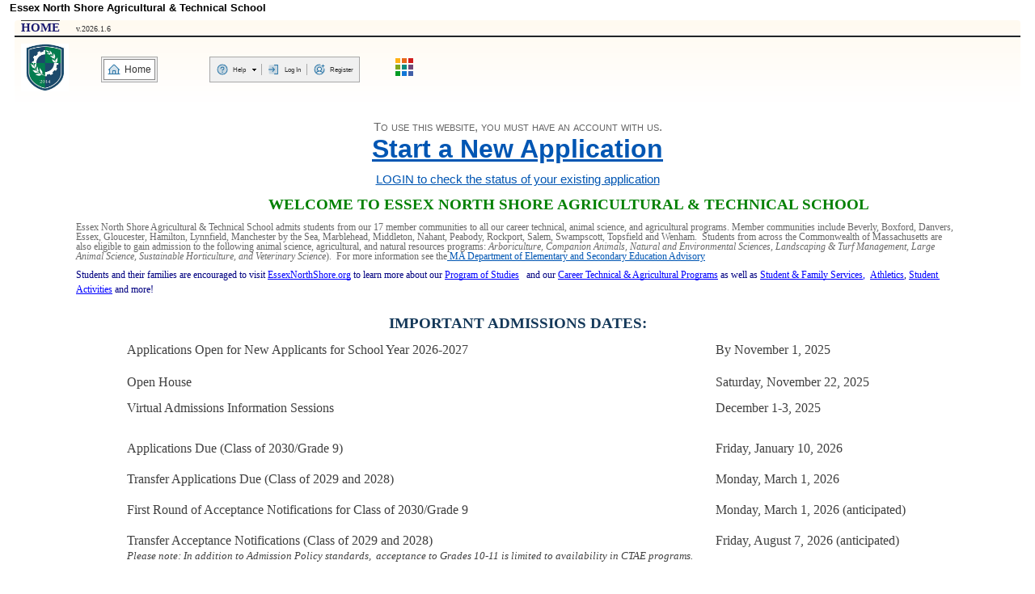

--- FILE ---
content_type: text/html; charset=utf-8
request_url: https://essextech.go2cte.com/Home.aspx
body_size: 42158
content:


<!DOCTYPE html>

<html xmlns="http://www.w3.org/1999/xhtml" lang="en-US">
<head><link rel="stylesheet" type="text/css" href="/DXR.axd?r=1_66,1_207,1_204,0_56,0_1660,1_72,1_71,1_205,0_1084,0_1511,0_1514,1_255,1_254,1_208,0_1079-Rbcpv" /><meta charset="utf-8" /><link rel="icon" type="image/png" href="/favicon-96x96.png" sizes="96x96" /><link rel="icon" type="image/svg+xml" href="/favicon.svg" /><link rel="shortcut icon" href="/favicon.ico" /><link rel="apple-touch-icon" sizes="180x180" href="/apple-touch-icon.png" /><link rel="manifest" href="/site.webmanifest" /><meta name="viewport" content="width=device-width, initial-scale=1.0" /><title>

</title><link href="Content/bootstrap.css" rel="stylesheet" type="text/css" /><link id="SiteStyleSheet" rel="Stylesheet" href="/Styles/WhiteSite.css" type="text/css" /><link rel="stylesheet" type="text/css" href="/Styles/DragAndDrop.css" /><link rel="stylesheet" type="text/css" href="/Styles/WCAGCompliance.css" />

        <style>
        /* WCAG 2.1 AA Compliance Styles */
        
        /* Skip to main content link - Enhanced for visibility and contrast */
        .skip-link {
            position: absolute;
            top: -100px;
            left: 0;
            background: #000000;
            color: #FFFFFF;
            padding: 10px 20px;
            text-decoration: none;
            z-index: 10000;
            font-weight: bold;
            font-size: 14px;
            border: 2px solid #FFFFFF;
            border-radius: 0 0 4px 0;
        }
        .skip-link:focus {
            top: 0;
            outline: 3px solid #FFFF00;
            outline-offset: 2px;
        }

        /* Visible focus indicators */
        a:focus, button:focus, input:focus, select:focus, textarea:focus,
        .dx-button:focus, .dx-menu-item:focus {
            outline: 2px solid #0066CC;
            outline-offset: 2px;
        }

        /* Ensure sufficient color contrast for links */
        a {
            color: #0056b3;
            text-decoration: underline;
        }
        a:visited {
            color: #6f42c1;
        }
        a:hover, a:focus {
            color: #004085;
            text-decoration: underline;
        }

        /* Screen reader only content */
        .sr-only {
            position: absolute;
            left: -10000px;
            width: 1px;
            height: 1px;
            overflow: hidden;
        }
        
        /* WCAG 2.1: Hide Google Translate internal voting form inputs */
        #goog-gt-votingInputSrcLang,
        #goog-gt-votingInputTrgLang,
        #goog-gt-votingInputSrcText,
        #goog-gt-votingInputTrgText,
        #goog-gt-votingInputVote,
        #goog-gt-votingForm {
            display: none !important;
            visibility: hidden !important;
        }
        
        /* Google Translate Accessibility Improvements */
        #google_translate_element select {
            font-size: 14px;
            padding: 4px 8px;
            border: 1px solid #999999;
            border-radius: 4px;
            background-color: #FFFFFF;
            color: #333333;
        }

        #google_translate_element select:focus {
            outline: 2px solid #0066CC;
            outline-offset: 2px;
            border-color: #0066CC;
        }
    </style>
<style type="text/css">
	#ASPxPopupControl1_ASPxSiteMapControl1 a:visited { color:#6F42C1!important; }
	#ASPxPopupControl1_ASPxSiteMapControl1 a:visited * { color:#6F42C1!important; }

</style></head>

<body> 
    <form method="post" action="./Home.aspx" id="form1">
<div class="aspNetHidden">
<input type="hidden" name="__EVENTTARGET" id="__EVENTTARGET" value="" />
<input type="hidden" name="__EVENTARGUMENT" id="__EVENTARGUMENT" value="" />
<input type="hidden" name="__VIEWSTATE" id="__VIEWSTATE" value="[base64]/Q5JmIy+fS2/wYiTppXRrqESWej98I0vGcaDT/YWxWy0sSpCKCvMiXpX2odNiVQ6yINIUErlBISOf0VuUW6aL5p9ZjUT2Kh5ql7IFZeSWGiUMwBr22vQihm/RSESPFBYtFkwKZmAXoZyN8o2atWXjTIYfY1+p9uTm9h9cVT9gtvphA7tCpgs0G6zLa08sedr9631DZQbnH7+TRn/oBJkTFIl4V/3qoYQzNo70bKE9XNSrJqcVFRN9ns9VQT5pIbsWjDoCtkCBwAcxgwQ25L+doPmCnMNCBaCiWFyYUIe/8HE8dEEfLi8f5V3qAL904+6CkZdRvBrAe2nfyDUgzOLZ62ADmeOrd/8lfwpz/ilj8LAMR3WBAFeQrvAVMlAwtl8jxaqk/GbmLXVR6C2gm3K8JGj+an1fm/zqhbIuysczjwOG1H+rlAh2+qDHTx4IaGbgaxlDq7UmncyV8OlJWfgTMfNMS1G55iODW+vOr+zPHgjqd3tg+22SgCOzPsdy7EunHPOGenrhI7h5L0UmPWSnvygRyxw41YThwT343diKvGmVUMC1v8ertjZcZVbujLcgFr+kQnWM8ute9WStBP5FS9/za6vl70nDtwnS8j/1+qPRMJ3wmMbvPy/c6pgacoEzxZpLs/tQIY1G/Ls3Z24uV2HvyRsAeOFcVi6c+uOSg4RltKTymvEYh0ZxC5BDzFAPTgKiUwmOzSCyXnWS1r6QnAZPMPqCs03w9A9YPxE1J1KS8PnB+BAsVxqv9W7B54ueThJE04ABqRmbpBSL+FGUikRFGDvAtKNJn4JO/69K+fZstX9WiyAmQzLQumTYn+Twi6aSoOmPhd7XBpYdvDp/txdjKr9GgcNH/F1WKbOtq5dV7ZF5OKxUnoWdWrgN6K7ryjF55ebpV/OaoKDnNn0/0zkgMSrYSmwqBwu3BxmeHLfTvrZbquzeApm8NJFdAvudFrsWE/51RJiXRW8vAK9U9SnWRqnvqqG0RTrlp991di07sF0ybpsaeW+h0u1hft/ohyYwTgMcsIisa3yzQ5CJVJxw/J/rRDUqwG/8qcF/fmevAP+SYHwhjA3efPg6kQK13+i65AR4KIJENLuzobDPGtPwQW1K4G/waDWbmrhfOEYosS4ekAJjXTuIVFGHKPNLT8+ALWnjmyt/yxpmMhnGerDi6uR1agL7lk/3u89qPRuNBukpt5aeGNuAL/Zvt/3eMUsJIFALUF/5kqCic5KUYqcWXw/jQ1wZUzTia0Wp7Ej9uR5zsxG2OFl4g2naJeTPBdwd3Yy/TNIigVFkWp9UHzgwZcGvzZG7qOIfHQwhPUJhnjm58fDhguL2llOuuYxeWwgpjc0vAfox37qV8YHSU7nHITOAIBC3bdMEPGtej1FnQD39+qrYcUgczFRgAkogdSYRmkTL5A/8axjw1oj1EFkR0pMqYWgHsr5CfpvMUFSLthOR8rEZQFZwmCQAmEmnCDJaHvCvPTKIOmUEfCs/7DvLtsjMctGhHO7k+pgBOdOdEyCYFs3eHkH/xaFUjVTNCUcmBe58np0VTXpTjm3rWg7bxHf2fNBOLsaH4m5VXaSqA3e7VkifKAcI+op/g0HMwe1HElHDDPmfdu/Zbk8kha3SyCNJ3e10Wx6wsmWgJ8KBE9t5DM3MDwOnsgFiHQBBz4VG3QIynt9Tv1rnjmNVsv+Wyop5Qi94L1N8IbpnAln4P+ioOCHSWH8X5eolkn+AcALexakN4j6I3OAzQQp5NubTdqQRTtrxAm8HqfGEzKdwix1bOtI3lGe/NrIto09MRYbvfzoAi9HG2FRjNSf6CrtHUrg/ehJvzIF/bie7V1/bseC3+PdwIgE9b5wSq6174rVy1CVC2oPybWYx8Z8qeolPDEjGSwKJ5Uhb4b3nlc8+TB/bveExcm7zUXY83Zc7zJxGuXeEghhIBrRqMDe+zbhLiV+DEgcPUcEFpRHUymWKOf7bNVpcv0qii4sSvWB/VfNU4KqX+Oq8bp6Cup2N/EH9JEBq2hRV83tOmZLG5ZS9PT7h9HiclQ6Q4JRM26KziRZy987VFTRlJ6gvy1+WvbZarhtsHW/[base64]/AbhnhHc/wd+E2HtnL0WqoCv4ugGG9DIWgZfqGzvYb7UEymJfW55DgsF9LMa99CmKWf98l1dU0Q1BTolWgxwM0N4X0p5Y5Dnnw/GR+xvh5UxadVE3KDn58hWpNPSqTbPXwOdaSOHHBcZG256l7Obouq7gi9i0RS2Yjo9PrP9qih8eCZWJ68QKim39MHepGbU+lY+W5Pjga4TwakKlprO8cN1B0iv+9drPmHuzzK0CFFnpZPmCTH7zLMfm+6rZnd5XegTh/zfkmNqEktVaU2c1acBSpy8yHybk0UE0db9FMbAK2S+CNFEdidQQdfp8WGPkgIWRRVQTLtV+CyPW35jeIri7yJCjIvnJGGc5LVt7Uq2uBmVCr7m6L0hkeBGLh2bwCiZoJGtgw/Q9FbRVK8uz1f486u2QQfbx4WteUj1dWPdYFt70XaZEY01ODOS4iXurru/APLMcM/[base64]/2spE2cYxtp2iglYjNN00dl25wQ8kMd1TltuagPl7l89KgzCt4s67xoQCgptwO0rg7Aa9wTOw+NgOPynf3EvQPjSyONMTvwE78sMO6Lv1HYb4TSBt3mdpb1CsQH1MQkwJ04cSah8AGjpCd83/u4NkMYW5WKmUgqbjpCAKCY7FyrMuP7PSDH9etBNCY9/5JqbmTHS7Jcnma3ArZo0s/LwA3Y9VHX+buoVdJzRsHq10Mx11RC2i7CxPYth9rDE2la8/ykwhhFDQd/[base64]/x7BKxddpNlHC09Gl0ibFeUYqM23Wn8hiZ9N14hWcz5TJ1rJO2Slu1ffX1NpbBIe0hPRaHfWzXOpza4/laGFzQBoJ1qzub0pPYQqZkB9P1DKQXbcsenqfcscdNZiRnAOmeaNfuojpzsPv4OumVett4KSdxlEHt4CIiIh2WCW7i8V8laqojKmx/D1XxlbSbMVbtgdDkutOxE4y198TZYCxvPmz/IctXxJHvmStJK8LaNpxjI/+6U84cJTL/oO2vz0yDYWmKULjuT/aMLnBj543ez6OfoHprMSMVXA6cDfgUsI8Ms9Il0V96cAwltR9VmtNYjpy6ylt6AI30DZGA4JoAb4qkMQQW+uUPr5JZVwWLUotg3ErOT7HUUgWoD65/6W24hRWJbHq+SH0otu9L7lEc6XwGpLPFXk0fiRCCk3AjxEGwuWKe0F2GPjkUHc8LFEgNTV5QmVt8sKgmdyH1tm/nueAML7ndzn7AqipuueJ2Wmiein7AOW3+m8B0F4pWhDkwmku1iYG/xsuarg4vLm8LG+ZoYr+BtcRIc/O73w4md5Gtng8eAO53ej92hWImUkKu7F05gCaWb/[base64]//3dPQdcvTL2jHgazrf4VR3PgABPKL1xPeIvTtbzbFRWVDtDTPTdp7OVS3B183dgwwRwFATipf4nebXXu5djiNFzrUWa0A+ms9u+LjRVgtvqMlReoJ35o8ZgVMbE17/o03StS/LauyMWGwl/pfUQQs9w2NyYWJm/f2iGqVRLZ2w2xmNATmDR8BOu9r4U/feClC0kxuHVDAsrQqP173/1lCWBA+xAVqzvabQ8lZ1y6g3bJtr1EmKD55MxO8IKBKx5SoHVe3mY5DO8YAy35wYlaf7TGdhKGxx6ZVAqE+bWZRdxZp9oUmLVNGxbsbE6/N7mMuq8vpwDy8G9JoammCb43yToq3/j/1+CpG3x889AMS2e3G2WDiTnIA+bgHhwYPdTjx8CdscUrwVlkgSj4ahggh3uOI+HdWOzNHMQx9WxlLS7zgucQfj9hre1Xcv6I77HEjuq2syf7gyYgEnURobab2cPOW6SL7hBOb54Jc/MtnP667okhC/DAhomjGe4BiiLx6PFsXywhEKigT8IjQSqjN9K908R4j7SM7MdC1ODWONUgy/51NGFPbd/d8qksZdkru0e5/WC6GnEKs29JbCxzHSx/4g/DrcIKXueTTNprOwWQQEQGMYrFqkRmAJU2MLHN/JUekZcarxmu6p69be3YX5wmEWXl7hAi5dndKoRm2AxOpxzNdjMdYJdTOPoYpeWUSnPGY3s0TKNWf693xSEwYSdH/iODKeWdaaqDhbg8dOVmDdLT7MUnvx24EOX/zlhSnPBRkCz5jB78hHZ5ohfwz2iZDx6v9YEE+IMkMksjIqfnvNZhqjjjPMXZ/[base64]//1MKQuGpBh00onnuIhEXbCEJe6jiE0oT8URO5b4ZHaaYdX8xGF8wSAes9w6ygOftdvKlw0J5bena1CQ4dGQDgT5tXrroEK5VCd+lEDMUPJjeNi+ux/+5Kf/UlSLrE9I18azBtLcu0WtI/[base64]/THdz1UDZe7uF3h7TqyMV2nGosjDM3JjC4KFOUCPAYgPYkGrMEcA2zV6moADmnh2a7VIR5BPvLPw0Ke/B52uxTXYM1ZJg/bKba7OsneCzEGlsu3UeGgP8Fmyi1fLaLUa4iXYo1Ly43gpzDqza3V1hnCPrA+wFfh+ekM1IVdJKrg5aNfgXkRSfS2mFEVza3g+nvr2uI/9srzHSWKXDWiNTmwFya/QrgJuWrIsAX371VI5DvNhWaqsLEX5y7p4xMd2zNXSS7ocyyurFUAnRqja/qKmteD08lk+LH9D9uVlD/hdpXhkD/36i3gN529g+3k/7WefJJ3aUHnAUWrtOUOAhilZx+Tlolt5BtRoiL4RDc4haPWC9luT88WujRlCH6iOWLuRCi2nZ9yOjYnhHB6Vjl4YJk5rUhohvbRcHRsq3iT5P0X7Ifm5nwL3RQqdIbgbLEdiQYgE9GKCvRGygRff1t6GwzE8Ct/yu9EsT3OcThvlHjTygGXwDm7PcaZSM1zUyMoHx+4cl9sZXm/6qShnDUUC6arbPOx1CtKYscWYpgH8/XGxwnfHtigtKdJ0Q2aJ3hSAF8uNXLbzTuG+xNPmQgwqcaKLYY/IrSn6XuXE32WEDUijMtx7zD+oGOpiQTQcwDU9cXXZ4qeFBBWC6LJuD50Z85MztDlVSj7ef6ZDj/y53tHFQMNA+zzUmITAbMFwHdjCVPO0JzKG/o8uJXUn1KTrbW48F7Z9cSyd6j85U3C1tiW1Uokwla0/odKL8o7bfVE8aS+TOwFUuCHxIpkTKGB88obf/QAF4nDnqETA3dx/ETDdidvDouoHxxRJiSrps8Kf3BooMjDwEDgcdQbL0lJLWZOO7eLCLX2BUHuvvtrIeqhz7K9xqSZhXzF4+a+drFtLYHVV1M/yFxkfCVkX98sdq8QbXz1cSG5HLWDbDq9bUs/ypXW286mD17GOsxuAfhlBQ6WQj0uPuConeAI9pA/o7rLSk+ebmmsCXBByyiZSdQ9rqv8N9DD8hIBgT5frLDpcWeRo4RPvbRRxNC+0ILOh35o9M92viSnHWcLpgmFHactAqTOJol/4fOq+MdEZslzuzqPIx3zkz+2qhqTp6rc/UE2NtWb3aLKwAMD8A/[base64]/UYWiLYyFKVpI7KUVPoJrgJOIEnO6XySqdBJRJXGQHn51WmU3/5dFgrKdef5bNubC2id4NB5c48jizrgkv2ytygg2upNNtgempNXPEoBPRzpXWkd9BeBZekSTWoCV1eZFp9EaFCm+XhnSjaCY9/4WezYhxjoUyVd5xN03OQfpADBEET0ioO8QO3K3u4AWgmcF/UJs2KXygGv9TxnUjDFvLm5IpS25rcj7G4TALFCaid6uDuqBFWLC4FUAwzVQgN4WVjPIZXjIUkxpp42csSsdHe3brWlsVlA3qI+BecuZ6DK4tDKGALWiVbc48U0aJNI8ekJQ7j1m50mrscES0Mx/I9RE+LbZwttcOJK03YuIky78/lc0sh2nwDZZKw3n73PEMqRO2zFVYqVsvFKdBD5HdheN6+oqLLr8JJurpWv2d+oOJD/hbq6OB5lC6Hj0IqLVA+3flRz1szwifAj0avmH2a4TYdzLSVaMJyZkNLlQa7Qhnfamv2vjMfplGLKOwnuz2TwFOrPzr6Fu0pk/rNYlXMrPvdxsQgkOc35wlgh4g4Njmj1IGbzCX8UZO/lfSFdUtT7zkFyMg/HXHyC/[base64]/4doQMENkWcSwm03Je9XW8pJXdeWBPot1kFuhLMuBuzXoHZwjaxTlwRLGhORO14DPzG0nVx5UoG2Y7Tnqc3NpC5pq2/Dgor81if+fnF3swmwqA1Br2VEM6SK2u5mVkL+wF6/gaHrNelAAZK/E16+jx1OTLgM9DnKYQw4ZCcZqqPcgj8iTtodQ+8F/uwWYde8JTrbKNArFYVfyBOwuas+0eVNVSRSVtAePCrEZkswlbfTJ5S92a2V0dJsw2NUSTcF5HBjxzAv7OYUmoyc1ou3MwUHVHor1ZC7S4re0bW0Mez89GGOmx2PiwtdfF2GGgonRsnd103Pyuf2aDwZrWrGL9thk/IVBju30ynD5xicWKTLLmfrgirJV+/Bg3Ynlw1vQuYM1JjosXOmgoQbEdYVJdfj3zYnjg2v1eCMSvgEi0E/3zU9Q9KtjwyuEVP61A2Q2mM/ianAMpMgRvGYwOxZjvMsV/nE+MUNpPhs9j7nJsIHtgv3Wbm8g0CAB2aO4nN1gQMKtywQCbdope7YrOU1PcZfkGexXN2qc5NkpxG3g3MXbFkl7NNpJEGcO/[base64]/GWiN9rk0L+VH+0qPlBH5+AbJ1j+YLGFbf84o2mOvLW0RM8uTwChe8qmz4wLTQIKnzKt9Cqc0kUjlmezsBjW2ajLRIrpw5zU9G1D30TeObbBy0d3Cs4km7xyqZEtsnxVkdFE3OFWtwaJ4WCndCvA2ePWoaro4ZPPiK5W7cmUp3+M1VrxX4WMPFMaMRH8PYBX/ZL+UM4Un7u1itDUQFm9SgGcM+yo+FUrFLQSKE1lS9fV9SwTpcKwbJ0XwaaprI1gNAkl93rwKJlD/Dn497JQWbFyUcyHoKDvgWTt2Pnk1LeDMJqAKnIX9UMjEnvMqlxxz6JiedW/BaqBeGTE8fq1Q+nBcEzMaQfQaoM0JwhjMVvq4QcuYlDFy0xxhQX7VUnsaAmLOf6q87QOn2jOWgDX9shDKvqQforeBJVUGjndcLd9JjGPlRmuUVjVncmWtF+G+xg+wlozzUUYE5tTQABs5JiUF9akJ5EH84LDH4zeYLiyZ4DG4LAHf92nbcajAXqmaHqbuSuAA+NP6t/oRqu5UHV+Hbh0pLSnHwsNKITbgKiqISQjJ7wd6+u1or6xETZSeOIUyjnuEMYuwacvYyF1Q9oPbq0jZVm1r1ZeNP6gBhc7XGtkR9aQaCu1s0603y6d6XtFHM3R85OU18YQkOVWjGMt7UVZqysCzdy4SR/WEKadPiGsFA367fLpjLfRKPBDnrqzTquueAYxxlaRLC8sjl40GlBdNUadN7FUo5e0E1mnQ197wchA8D90tfkrFuo0vOv2EA2QjGZydoBxef8awGKByZPj9jbqEHoDxPy/0xWaPN57kKMrQ7nysGwbi3tK0/qsk/hkrBrYRf1tQ1yhlVxvfmlXBZSfylSIP6gpznzL1qYWvOlIeLwOeD+T+nShno7CEtr6v3izwgpQuQ9JGwIOaFsYbyiCQ8TA1+R8mpfCCbC/jMrU/[base64]/kiIUGuGd0suXrTvXXLu+24nO5fSr9FAJX9WjYvmudT/KvH6+5OYNfzHic/uLn9lQEsJeOVN8q1gWibtsIbIC3vIKwvtfxhEahhKXKlVLmH8M3mDgAXBWYyXXlvNY4f8ezHF7e5oPrg9UdnLUBemyKfYWb9scfZGYX0x2blSEbL5m0BIjl7ckKciWSI3uKKiETLk8up/NkG+8kFDyjtRJnXVuzVwKsNeM1On0eHflzzAdOvOpkvbVN0Y8TeLawWGeu+ujWc8MSITZH1wTtyeQHEUtmXISUWMmJOwsFAI4Kt3AIpvsJoc5MNSOFQ2LjtpRXP78SFJdLBSX6cvLuHuGFoje2YD1AuBogyOdWXW7yzA1CQwvYgAp/UFsRxZqKObGc4vUCKbePixfQdsHrnh18lvPEzm5pJmYkGaps5gkLijykyf8bqDyBPNKgPxRY/jTEsAe+cVPeefv63c5W5fiQHznRrRmn6a4GqvJ/myobj2dIHxph0FkPfFFJRlE1bQwMKkCST3CUV8vP4IM+XwJSKS4YK+PKYZVtF2gSI6rgCU/A0cp2dSgp8DRjaq4X5MWml588afrLBK1xuZKuekTpUFcTSk4IIp/H2hIm/Whr5nck8YTikNHXKBXllsqtz6p5U7tvpMTvYaU+7ZVr7xVckYCm9IuHKjUKFsf8Kz/G3txwtXagcrGCfg3Y4w2ruQkpOH9PGQaiI0lT59DDqJQ/7KMN4su3gS3yUdoCYZMj1IYgNPoyuhUB7O79vsWA/a3Bcuwh+qm65e0/37/7ttYpwctrwNMJ+Uw0duw4XbnC83uO/wCMro7GPOVa1WJLYXpOVTze8YDSreR+GQgrZF7JUzqvqwZpa3EPscY0Wc+SvMwubYWX+9EbjrthU7aPBG/6oPU2PzRjKR7dAkxL2SPfLfysIkPPwvFoH/k9bg8SDC9QyokqsHqVFyj9GhIrNhdB52eCPnn6mgwwgxjcvk4JbEAQGQ/7CJOhdAv5ugLG5PP2n/bzD9C6Hezf/778TYoi1OtrAnLCvXHeE1d4MZTewTUfd9tCUUR6M9KiO93jZwPru5+3fgc7ibYIKW7u4Z5RhzvzpmcIAQozP2RQD7d29nSj0PY5A3GZ4dwRwHH8B8VIE+0/JRsM74nW1H3hsKeovPL80N8ozSL9Ez8eK+IbfLhLb3HsBzucUNe6pZtL9M8mhSo3Bo9Jc0uInLkF1W9I+kx9JaPTINBtE19FfMBPARhttHFPSlIB1rmRR620tt0aB7nclV7DCn71UdzQKfQK0ez6/7H8wncD3Qur8Fyqn95iiYH4/8EScjU7GXEbKyzEr4ByAPmhKPrw1LEXS7c/x6WNBnroQFwG478Kh78iOz4RvvBAUwdcm1g4OvwEvpi0FW699Uyqw8oIA3fgpbd7tX3TGhPFK5N0/[base64]/udJPaESml00kCMKeyH6hcVQI53yt59ih6Wz39BGoTvKUdtGS481muYeTWDTk7KsIxfHtdMNquAgIl1zf+pt/s77VrKYcPAeEo/6uDekgb5C+6MfhYFISnEtcVETFrCuK8BsvdmnIMPibdzCNKoWl5OlkA2hNo03qWsOZSfOcvprzVdmrUyPJf8ZaWfGL2KU0qJH1CcAx7ZpRI6PMe2V7iYqyegX/RLRSPk/xGgZ4Qt6MLIpSbJWZ6Et4AnV31NwnvI3JMfM5gKnscnhnA0PLMi/DDaG3hOIYpU3Z3HFhjp3pXgboFdCmxFRwqah7yDIHgCz07GvZsqK4VeTIC3hxn4EfMP21eROrK0kGlc6GMpK9fMsmaj4SHyl/O6xwbtV/9kzktK1IF14yl8TsZnqPCYqfVaWVY1tCDQAB+zy+03OD8aFHl5HgOVK7eTdWsGt896RT8zVEK0BLD0DkUKt9jLclarhbCpBquSr0ByLVcMJc9cjHd83uClvWXVXM1mT8RTAl1FUeDvPVsPJ+XHZtiYyJtwbBie6XYj7zPIwR7uCLan27mEK3hOM7/yVBqVZaPUx5rkHYVfyho0/WUnTTRe9KeWh01Uix7TeD2ASgLqVg3wVFCA4dQE8tEfngvan76ut6BQHm7VAkKpkX3zHDs+fKK0PSaiZ24wMkS2e9wVErVuHxxjri5VChSfjFDdhC62bFIqHxs/tVvMxIt2nzb5+yFEA8BZPOmC7Ha+mX/SQR/HG2S+UU2tGS+izlXnzJxddCHSqWDMIfv3x3kp68VcWCCuX7FHh1cUlcqXqWq9cbcD7V7LJd0x4SrmuQJMFw7cyws6Ggtr/vreOR2jHokIf5sRgAqn0MPF3GlWiDjq00IMkrf6+p+PhKV4Y9SMeZIWEItDzmRi624i0DPFuftDf5DOQjvmQ1plyc+GUVQV4odIzykn5C1Jx1ME5c06+SEeR/3/xEk/a0BJtaSNG/pXlNCKv6PHaFZIbg/MQgZQviBhZIhnI6hF8SHiMPRwvNgDfOOvZygpIOK7AJmsZpTRvJM7wvPhn7onnwHByjGPkaT4wfn4Q6J6zOOwq0FDvhWDe4VNdUWs9ezkXizxzszksXpLZBPn/wm3jGAzJoaKbScjVuh3lYh5LbYY0com7SYycyQOr7P1qaMsF6GsEa1bL24nb8Myp2uYENvaYCpHAgfOj8p4dDtQ8Dj+1uPvE9COG9bkQMFlOfE4D8vJF0Vb/S+L/He57tfrK9KUiadNwHeDwLfdvSrvgkdfDMxNKM0q560MDLmRxlqapI1zhzejghGNqwlBpx0asFrFZN0weRGpJWcdx7gt4r6/xx426hRx29OsJCVm1I2rWl3qIgh6o6Wv+BJzd435eVbCu94lfVyePBLEMKviMipIeMgZGGRu9GHNWptCisLI+4+lLWczG77O8efztgvXJHm95mPwa6PDdCQmdWWOUV70GACL7FFUltSBm5BW8X/uLcSSjL/2fuMtI57gaPFvxjHTQpjGXBT7EOtONqKKGSvBXXjjNvB2aVdNcW78CEYtvn8FymL3MqatVOKnD/lJW3uBCGPeBFX7Sw+Lwfzfwl4aSpIutoA8CC8bvgLXEYO/wnYaTksXfH2/6FxcarWTZsN34dWWrZvdniM5WGsLVVzl3uePR1owyscUI/Iy888PiZrDhFY6A2WYr5qsQ/yU9l8WtdwKm3jZbXvVXlCmomFN5cNiztz5IyNh2531nmiyUnRkFsZ/3KteEO1MzUFiNd1C6mMauwYcQEb3US7t3MTJqZsNPsd8/1njPvGbe/LUd1WfDsZ2n3GoJp11DbknAcOb2Ws79NogPnFuSMZWiqRzK74/l0CtVE426J8XFXLP/GeR5JFey1SGzyStBku4sMSyBy1osztyVXKacWevXP6afws5G5bI/QQ28p7JDoY4R9MNIJUAaDG1eXOhSfvOzEtULo4nwdhYxTbP8sL9AjHhuWaN44lNgw8MOEMSKFG3LWToeyaB6IU5lr/2OEp80dO5TIgaHbXfgziCaRMwQ+dCr9+Yo/0AJG387sYBI9w4yIzEnC+8PBN3ZxFR4cxYIsJmTzln0OuE1RPABTS+otx7cf0tXUMVm/4bUuJpgYNR2z5zbXedWS3tACjlHODQuwBOoY3xSn0n14fW5mf9mUBHEuoLRzHP7jWrf88GuEJP7Wq2C4aL0JThfFjAEtlFPlukxCE7GSj5AukRZ8Ds4rKGAlImY77mRRG4n/D1mnJg6/mWyV7ja10sz3XRBXVDkICvIuhP+uQDCV30g+RhD/[base64]/NMCVDUuicDIv7k4cJ3AdbQXLYR5LcfU4pbJi9p6ae0XNrDdFoDtrznoX5ERlJ3nxzq4CrOCvqrNZ8xvLCyiLyYwYv92RA9h/[base64]/EjDaFpOv7gmxafQbUD838sZrhmk2nYI50cygqU9sh9HKBvlPPZCQnaCMclizIuVVzbOMRBV/26mrA1DIKICcz8F36a96maSTDsBTmcaUOht3tFmoHB0+s8bc8el173oTEyl3QEJjOxbeQwNd/nXhpolNxMm8c7IixEWRbSZpNsam+K1o25vRt59YUK6Md3STEVsZCqGwmv3PXOy6GisewQvFWHFJ4BMwPOE+Jbx54sgl+Ezdogb3/r4POoTZnei3dQ+NnNzgQoBkiBjL1qztbZtonOwAFqP40c1mi7jyZLxymIpkSQoFCkrvDWu4wWeG2O37kg3wU2TBIXvBIVFSriEHf5L8az0ZcTP/RnkGs71+ynYQwwWkqczB4z8Gp0Xp9V87tW4r6GVG6aygjVwR0NBqfwQwyQoHJoQPC5OqmcIBo73gBboQYhJWsKhoAuXRs+4J4NhEX/tTbXi/u4i+biN8WuVzhoM66HX80zd7wfB/9SXkU/heam1CFW/dRWcwBXY+v1UUheCD+d9DOXTQREBPhkibm2MqxB/gclqxII7nrlLOV2jq+rC4jdX4IYeQtbdC45x/xsJLo564vgpLTTZOSJlseclM1rqnYkunbZIHveziJtznh7mmr0dAJoYTzLScMAitNt8Ac/vo7boLJX7Pbh8H51mjSNY1kwws9ton4cjiBNuk34PbwUAaVcdPe/hPAB2c2pSOHGi2kHrQUk+mYnzzs8zlgsG/jZ8oNjN3QUut1r49qNieEpFuOWklSCqqmTBcaVPmaq/zxNjcoKTsMKURuFrUHBasP9QqMiDSr16XEzdq7Ct8Os8avPSvBWJYdqXfIuQpOX2Sw4bRMM/rQ+JHg5OBKZcspi04D8oR0zqxy5ZJ/OttkMdD7MrE5g7+LW6RtwoJBuwGJhjKm6UMnCVPfV1v02xtjxDqYvfLVJYvrfkjSNKdOEsvrRDT7+6UNJ1NAcyy9u8Bl7C46DXrkqUjhMI0bgcIuB2BzQ932kmyZYqW/IdnPTNLkCyAmo/PRk3j7hG/vk0OXAOfCTgYsrgzgzBHvz0mAOM3ks0/F98/w/e9nRYWsIA/NRypNxWKggolYgy5Pjwkk459Nl6niIOvoQPvAs6xaTfoLcEm3MDBetXF1lf7HZ6tkf/ezIzr72ZnHCd719bk033ku/o4YaoKNFoopyz87ZDhKxyhvXyWl0LSqc5QVodAeOsB7+ER8M7TaLTsi25b4DKMK4WUcmOyk7yqFN8PcxK/ZRnJMA91vVpXimaj7CX1Yuyd7CT68EOUVIPFGU9vQz5w4LZf3OGUAac3kPQKfoB62+XHgWC4scKwlYDyzXjP+ytteHRyZyB0cvGYAr6wdvUkEOmwxUKEQmR4Lh1uu4ZmjXkjBatR9piUENVPfEWu3OT/IXtgBsLxuLuBW+qcX7AH5qE09pslOxvM7hq5B0S5UNT+6idb84tsraTZqmp7GYyud6TVVHZjV/DCbhW/8G57W8mbD6AsK8iGOVEUgOQoL8GFc2EkVB0faHrYprQV+GnxRLbpGYLpDxhlt2w9Xvd+jTpmotCvOL6qTeBv22Apu6BOPW3bu8/RPJ9py8bbe5QARuR1TKcwliWYmCrY/la6ws/7tEDgEUTzI4UQ74/gEO7FXPZDkJSE/zMIYz9LBhJTn9vkNawdUQ0/SCoyR7Jx45fcaCmHTVWesXjI80zlrEiB32RI2Oh4LfZ4F5LlmxvKSRVifWiuGB8hFeThVlBcqo0oZAezQ18mPJatab3hp9t4yeRQZOI8GttoIzkX7qQ1tPls4VKC4jQ8p+SEi9MSrL7dhmiD5fcmzgtS/dntPWLzgma5BERssfCkLZfXb9SRJRSfmIrOciemJj8CegEPb2UzPJ3QQS/72Q0JWRvO6VAw4W1+KKCgb+RPDQw4HSYJoJps/fzs03+yY32Stu8yN+4EKiSZ1s8m85VOLM+IhN0Rs92ZV9RG1wDh9Gj/Pi88PgwB81MTbT64sP/1P8kbAc7TDBKyldtUSaLZ963y2mgzg435u/dY1lVpY77KDBaAoHBi87eAl5BbDBBUrSa0brvv+hZvZM6vXpG3BIthX0wi6E52EoavR6xBgkob8QAIpTq8aCWMvmTTM1La8f8Av/U+SN7h8argXXBD6bKP4oM3jG2CLsOb4rZweCFFPEyiz7/v7VSth1yzi2JKI+DjkhRCRPs9LjPmh5uHjvPzPVMtJEZU9u9//Xb/8u+JpwbDWs8Is1EqID7wV25LUQ4rC6KaOIe31psIHawPpIGd+04Pke/T39gbFjttaCnkXE/N5CE3REfs+7ztTXgC6ubrsh+2GscgQzsV5EOCFqMDPxv3rugC9fohwMYi+yIEzeyfjhqNrYB1uOSkhk37Aglr3k8AIeNeP3fhQSqsvv9194ShpWKyk/669jHwaJx4nzIbyLBXBq9D2hzPQhVu+igP7tVJewK4nhFPJA1nBNX0QMDy3LMEWwuDo++yf42nMmCq5IXJqrbeq0yo8hlDo65eTp+XRfAYbtfIfXIPPrakRfEqi+ti1gHWaJ8lwcRRiYacfwKRRYZNwYAFFfcW04n4H8qgt6b3cxbeQUkapJ1pndkkKPB/sddRHc+oftaLDTmJKvoxlx9hoLrcdG/SoHSRK1Q1O4IC/m1NB7oq9LpvAGB+KJ4Pxq5yIu414rE+vArkGejS5P5kF+hK2QI3UxUMoHcD710xWiNMruYt/Y79XxSksnB8ETsygh2JMkpRbNE4L2KYpSFRW/YQr5PKHm3uLxpXBUyEX2krMxUCUAecDZv+tLJjjQ+xlt2W31/TKb0MeJYsKdHMqWGAGRkAEBfgZ4kF+sgSuvTu+f1pDcFzcXZE7sU1QRyS3CNrJMljg0eVFyoNDV4/4/Ot3FQKxvo/[base64]/htvbjTYeRyayvNve9QXbU0TOWRQPGJzBrsAyk0IouXgTWYDkmxqNdLZivjPnfPRGn3KQWMQhtHK5IU7Eh5jTFj2TxHrBmVG0qW6TcBqBecj4fiK/u3HhOP8e9CwayfCCgZiSSP9AU0O/co/oCmCv221mMdsENti0wKygJcZbpIsXPLyScIV/Y03D3Zh6Mpd4rr/0GYBZh41me5zHw+sfz/kFpx/[base64]/e6OMYj6eDiyOJxaPMN6KR4EhNrmSnaI8JBRynw/j+IljDbUOjrfN0zDThouiGT51OxUCCgnpNYH9aFC4bVbv6MwOebNTWLKyuc2icpS27NdDTmnaqmrBWpuXuynMIpkLRe6xZWvdMqV+LOfUxBAO4+ze8vu2XjYOj8ER5funWwGVZ05kqcp+DQ5HxquwhhonTRBihhX/iS1wrPt/ZGdTmennW/hKVnJcNTCSt1mRHZyfs69BjSqSl8lNoGgjx1p9Lo/WWr6+gLRzxb2xu/r//s/oj5iu5CuSYqVRFIxjLN73Fw88vAlc+18ZxYhoDj+Fe5kpHa6Ir7cFPPxh/dca5+cHCdsaU6vXWCtGLisCwL4ItJ/1k0bOXFgnCTok/lQHGZVv2VIiev4k0UUoh9K40WdY6IuHouj/tkzPWXx5gWA9pEmDodCvyEP/GqFB8QXSMH5jyhU5Z6uBuWTLl+mfOy3F/X3NoO23Wq1baTi6L/tV7OO8UXhubfiyEmXltvfjs7jnj3QDzqOfApyZNVtcHUfs8Q1dwdnI4trAlQaCR39ivz44QNk7uEmg+npW717ZfxSnZL2pY5iA/[base64]/[base64]/FCQtODXbVlj6N4qySdgwi674H1b+u7soc8UA2EM3q9WSY1kW72oPdfZbyNnfVwAI3wvR5n/Q3vreSqkjwx6yCPRZ/65svUpmwU9/hDtttAdG3f0hrgwI/9k3lJ2l6/7mw/Yil6RJHy2H9OVjgUeqFp9uV0hh3VQPy/un15DgK5nt2B53I1+D+/ybkg1L5wY3YTxa6OEYOMoHmBbnHAjjMDQEPpYwKRgHGiiul47O3sk8my5Ce0SbiDHKpL3AFqLzxQwHJfqFYVhoDGYLc1k1ERNqajUvIijyBDycedoyJ2QengQNS4ymChPWmkVSkhUY9mSoqSeN+7Y8ZFpzONqtU6Vl6G6Z3fFtFHJ6J35boJ0MIi1/uvoqbsTNu+mlDxih7BMQs71hNjAHXETcYRlJFTEVactMgA5CkcmTCDJzymvzMwXzoVOzqnTAeuCl7Ji+MocBX8+kCCnBcbCvRAz48m3Jyj+mgxdLrhs47RqrRQzbzkz3vs0sJWsqTpSvUCkNr274VVHeYQYccHm4RgCnh2VIh6qug9m9358es38yjmHFixI+uB/Rx7xF4vK9/6EGwkeFF5yhsXGNXzmlqgAVJthqmajGxli1dqTssjhzLFPGdeqTmu7m0pKZZSJ2k2w3ARk9tuX4BwmhV/AMWpD8ncUy9eniZmhAUmrKCZ9JEZD1kz3htsxLm6joeRMzl21fviWTT1viXkP0shJU/xd6UvDInXJPWRF47YEwt5Osjr1HPItiBQM0rS+j8OzpQPmew5awMm7xgyzKiNnw23hQ4ye05mxy2sk+htWD7FSlOeqv9v/NPH6XoD8vUabUF4+glI3UPg0pzBqpVjRW6OAhOQmN5By+g3lxT4ez+heSt1zd6moFp1At31UDQYz/[base64]/ix/Bus9/0hqsR6hIx55urbY/zFBs/9SMIWwRY02KaF+bL+1C/vyYDMTh6yYbple3T62Tu59za2BV6EZc1wDN65fcymvTkx+8i5kKX9HKRwWb+s5hJS/bWRbnIm4qzLBwLLSoYGrsPmNi/oxYHQHB5Yr+cZ4eYEoDs8Fqx2R/a8RoQRtK8j09j0jPo6mK7sVwgpynvE2TOWDvirnigvz2NJs8bTvilB7a5BD8UHq7bX6Nb3HIUPIzpRwoamErbJ8ldEgRqnqdxFzsp4GXh0dbq9NxLtBe8lneAgNigM/OT0ZCveOB2jxnKmDyKEClv/R3LEVvnauNC81zoPtXNZNvlEybhxPV8gEAKrMr8DmOvKR/g5ebXxVo8ZrXqwQc2yLoNFI9pF18CnWWjmDpvy3cTo/ZTdqKsHOFnC4/AmBQQMVuC+2bRs5aVjL/ObSadrWix9pUrE3vTw7T+VrgY7mZZYr+ua7VHB5kkJCuQIMhAPDAPUP6WM+fcHIEnf65NrFin+wYHJrF+wyKSGCPd1IdOQBM3W4kW9XD3TBFkNJfq/H4w03TcWNH3M7QJBhsO4IZR3v+V3KA8T7GGYHpUsH8fL8adSevhESPK2K+/CZRgLQ2piQwpQiIc+SxdYlQdQ+RnqXEWAdsR4W8Sju2j/S6vHqLcLzv6vJRekwO86FDm3qpufvzwTv4bWzoweO6pp73WIVqvyjBUp9QCnt2VXIg+ke0f4tCjqj5RWBpdLcPwKCMVUeTNiNL/RGnEQI9Qn3aHVyr1SPBW4L3UNCaEt3WRgJHv8LWDSR7wNflPBAafIy5R/[base64]/lUVRW6JkAm5XmAin+ivfOKmq46GsUK68rtV3ME/hOWSMLy/v8Qpf0EwebnPe6wl//mrboHnpgFmA/Z8XNlOTOtzq8S9Hqumq+QJ3wzT5fR0pslYG2iLv/sKoFSmkCUfqu8De9kGsNfGuPqNTjmfHrTKZmMZQRlBCNlgjn/JHqrtb3puXLrDd0qL0sMQ/UfzWFzoTYXbU5sY3/KwIoBtmwbYCZk/zDRA2KZIQmech90It11lUbmqhTYzX7P1DW2VgKMDenFxCNG1B4Qfze5PIcjJo//fQ9/81qRkP99oCQ6JzUJWpXj1LSLrFkzHYABAW6ZG2ZWhmeN2o5LaPj5FB9w9pv3kFTf3Gu6W5AisMQpSB2PtJ1Pt+bzgAggN+lrCtfEQCYkxyl/uO4RFjBzvmpwpw8koz5kwvU8D2hwXHgAuprKi6r1pA548BOvfF17p9Mb03ZGt4uCX9otKzpvJyWMHaxq45zsj5CC1a+HVq9KotYmJY/XTr/TiYVvoWWBKZfOTyodlOeLvMWlRiKjyr3LJj9CNpRZFcjoCxmStCUAGcHy9skGJ//8+BxAfVl/Kvf4mZiAgk4QSeE/6dZp2HY1BNP+K/Wk6/gfKCteCDFsp2ZCWLeQNm36JSscLkPiQGjyCZJ0u5ytOwLXukZRhRK3GQEogB5BnSn+Zp+LmERIREBmS19tQwj4j8nKlgtB0GdYXjQLxOmFZd6M56c0waflN4s2MklMzi4ZhbhCd2nXwLNKIyGfjFIBdpzgUZcdJtVDuEutOySJc4OPiBwICfHCNGgfooar5Ls8/mhvgGqc//87PepG/04t+Rx2O4brY1nEaDdfTdV6iRrWwYUh5Og4V5FoF2cUBuANZpt3d9qJ1p1aWnt+8p4OhDsr7f2shzQx1zi/+q28O7OzKKFjZaCLbJMEv5RyfBR/UE8RHMlk/67gx7u+XcrARKKj/ZXuO1WFzxoonxuwKDMv0XS/hP5oFHMp0Q3GzZqbgkCZ0xZY08DpSqH0N/mPdbheQhgIEaXOA5BC+hPmEcwne1Gvg88+KulaPgBGfwubZ/ZzCcjebAVU/xabELkGKynrKFoNnjjIUl4WxdH3/i/DqTniVifq0XwHBGfnJq2cqGC6UL591AKCPzSvYwCPGD1UkgeaMCtlfpl+lxbTL+js67jzkPkC3YlH/PbNFCersQakQcho/9rAB954db4AORsPpKAy4Z7ely7vMSLUIwNJuH39aZsvL3tFo1u/o7DsWRslnwmKfImUiTEpCucsuzzIjXaD0mMa8fQszY9thAy7V+/kKQ/jS35SUCBMxF8wA/7JNUPyNJCsa1smrrAjBRRbpEIq/XOjCHF8gkHUw6HhFUjHgY1Xnr8zl8eXLqp0htmukT4A7HIBjSQc+R/VI0c9HbMuCBfjcdv2lu3IT8Ap3icPsOvCR60nspZPpFoihxhpiRNJVSvNS21CTIf8xj+BvqtCvfkDiRogT5XveULJETLVBoI/[base64]/b5mSMBn3y9Nlvxus09eas7QWexkdoDf5myKEO+AaMNoqZFEK5aXckMjsCoyuKuhOzdeCN2F4/Re0nRAWRDrnwscpbOgWqwlgJJz8TMNFME9fV0JuIg4+/5lLW4b0dog126dxmuzIcYbIWU3HtlTMeTRViWqD/c9VcCnNYVx3c066edd9BYMHgSfRb2sAUl9ewc7FfRbaD4R7tyqSEGQwAbYzwTk2skuV4rJCsw8rg+TuSm1Ru2a6T6s7AbPrGpz054Q2mw2P+o/NKxfxeGVbviYVc3yWBnQNkJ8uBx4TXc7Tq+zlLm1gBOrrhV6kSy/qLbiMQ9I13kdpd1oS1IV5tAPDfmKt6ix3hy33ftwBgKxDA1s6/iFq44M23lmLCSkUOcDGkrf1VTp/sRc3Tg2A6uJ4M4+h8ATSOSCVtS/ljaDdfYNvI9b1SosacEj5NnscfJlaOUQnmvCrV2MuaHU8HzcboWEPBuw6Aa3cCB7ziq3otHgTv37g0jPCJanmE7hT3oM+5mqZlc04IaBIpf8SV+5CH3uIlAs8fZpgRsmh/hmxzTbPUOS6q69LRQNa7Qt+G/iYRvnWfSC7ie/jm8fiwnat6+MeC0WyiEGaKTEd3sVX5PsmcYOAQy1caQCQAED14p+U19f/lb7xe3vX4M2zTC3Ip/SaJooSkz3RkfAIMKJjjw2XBfPXbJruIFLw6dHAjr5f+KP+tQLzoDkKGsQMzLXKl3coTu+I1bATkr7e1TqlUgD9qtdb37gkMhmuOXu+43ktDX/5rOiy3keorsw8mgQp5IHcxuCafMq9bbQv52UHGWYcQi1+r/qJzdTtBUtDq8R9yUS/MHa0PBcdDI/9MmbayBdJz9WF3DdZM5XoOS+hE3GmBCjzi3LJtVdsKL7wl0Bymcq+YVeEjzc3j3b0F/BEEmCUH18TYE/0QVnvejcT03B5HnjI9i8sBJaLTvQ4S9EmgihLhk7YldK7BUHvL0Z54gScE0dwFiedbReX1BD+SB6aElFYhkmsOcEC++/q0+dij0h9gNIx98hjhmp63vsYj4uXBQFU0qCIr5n92OMdYn+ESQyN1iW53lx6MbFtZ1AWZQ85JvgPw66ucuzNz95sdBQCZ+JiUW0gr6YRJ5p/gNLXizsaBhoCEFtwCiWIR45MpkYTtlN/vT9SNMENu+bl3FssyBLQaBNTNO4SNbgjN6UJQqQRlcnOm/h+TojTEE/nuQ7rKQf7/i2nhuFpT92HCmGYXoEIAsrk/pXIw9Orc/frwusvYt5Fx26KknSwrPpW/eKeaGf8GqLBlOwXxkHJQmzUHzr3vTtfC/[base64]/cLZLc4fA+HIPW9XHEqN6ZjxHjLvZcW1b58zeSPDJSmdPN7c/sZY+tWMqaG4z8A0lf2TIMxWXDSnIOCwZOKutKfUM8b6jGT6yyo1DXh0gYWfmzzqjcSJJBq/hxx2tryR9pOhSp8sg8T/toJDKrjnEi31vdTQlzeklTQGbhLLd9UXuJmr+PcmrxZZVC1gfk3WRmo4jrV5BIJzHV5isBnoL8sor5IQ+WhBn28ALSNF58tJN3I+oL3YkKKc5KkuDiWVOlxKFhpH5c0Py2fDDSRyS9Fx6/bWkTPMjnn8nGofFQeuU1xOTgNH+MaB9eegUdWQhPboe6HaXq1nT9tpb3PiEQ3s1n/EDqwESrP190Nmtc27Rx0Gczk7mPVHTL0OxWCExXVrijKJiUUlbCT3PFC9OsG0rXQtJer/FRMBsSFPeX6YfqTNBAG/Tzjn1Rsu40VuCt70w71p64i7yoEIgtNOVpJgSRkjD4jtT33k8+z2DryO5qefgeBwYiYPQ8tOFiShHQETPsVVBI5Am5C8o1QfVNb9mu0+S479SwCDqqdG7z/cHl/56vhhjiXv1gUytXQySgABIukEWjxETMJgem+rqG9glW+yuxXvCaOsVLJ1NwLcUa6Ap2rKbTw92qMqstGQvJL6vcwODhITDwpTiDcHHNFeNw2W5YGJZEZhNZnZr46sBlozu6B7594GVmyngUuJe/SHxiZaE3ne0JDmYRTGWwfdOiiqI6X1rYNt1fLIOnvl6g7nr7qf6Hvycw4y6R3/hnDHGd9139hJ4n41UfjjZEP5ZEkYTstBG0yFt6yqZL6Jxr2iT/KlEKPwJ2hpz/pKKqrD2nQJwP4vKx8KifqTiy4wPkr0bMCLqEuxs2vdQZdnPcAN+hWKYxHb7VO3aGuN0gkeJlHuv3gN/qHqJk2nKP0/mFGSX7HK2TeUgYuXR5UXYebHmY9Pzpzm1f0q+NshlxQ+dFgE8CuG7o1awQLFpcmUveLBN2Q5bcL7c8EVfO35yGRmU/fMWiKeJ7KPPQ0LGgHD3obOZWNbEH/exIoHToJLS+CR8KobvoAzOPz8iouM/5J1aoiCT4KGwl3UmdCZ3G24Ss9Npr+BceXJs1tZrmgVrzgOKG+Dr2DQhMISB7yKjefUgWnePu7hqcD7AF0nvlwx9rcNKUZmYSLfOH06YJd7l+Ivuo34jxvw6Tfsqk/[base64]/Lg/LTQTO80HCKIJxfay+dePDAeAXFs+V77rCHWeZkb65vdqeZEfmm99Pu6gto230mV7abZhqEqKlZ1r1YGk/41yXYcYefvrFtiEZGi4oD1fArvVqhSCNaDFrPXTuWxA9nUay0SXraYQEwUjogDWKbmmkhI6447v+cF0tYdndeaODExidT2bb/ZiGdAcnpU0aC9YSzQKNXR2No27Dj8sFMC0tpqeozF8fwxD9qEo86gQmjClgwqzoA8viOGbZLYkYcix1F1zS64DWRVpe1+So5ubIAp1VUpdxLVJS+EeG95KANoVmYvgGn37l0oS4mk+4xfoUGCExXtzuD1MigZRaREIl/PNO0ymIikfct6MsLdWio4D8UzcY9w1vf74TwL0IsMS4AzUuSs6C5JlZf3w9FpWgaObVzPnchTn4Nfp3fwBw7JMXuhVmfLTpQf09odTEtf2aAyMGkzPnyOklo5DeDOVHFCsm1EXj9lWchKgir65keZ/pIdmzi6i1w682EabAslkL1xFQ7AWRpQ5WOZWPamHXoTPybWdAXP4avMRly6bF0AzwA7mnNBjhHbHUEe4OWeFvijQ6qP0KQm0NraU1W+LatFcWONx/JKt6V4d5j68Fw+OKWb1izpctsTaVfZDdoyuimwHypTwtSIbE7jRnM97NczYgX65bZHts/MHa0xkdB3E3L4NQFrYJvx3BpJMeNKw3KUaIcOZS0UqhXd8M3JMik8+eZq3OevsiGMc/dH47ExFQzALBxs9AG/oNLkGP6Dnda2rPKZHyy6o8z1a+6RL0RnwYsojYb/KTRSkSbVUtTec3vnejrkjJaQ43ZkKJAAVKeAazIjNQr0/GT7XYjxrR0dUICt6CWpDPOAkcn7J/R+KnoLuN8oVBE9mOE8au0yfhgbwQqciSTXQfZdrtapdTzNjcaxcx9OKvLdDGbu85GRLEJYgA8xpS2cCz5AMJbHENMEaMxAO2f/sgb12ZhjVsDVuG5jgDWaUKp0isRtHUdRkdF3ZxOJX/5rS9gQqQsAIyl4g8OP3/[base64]/XELhLXNfw+cD0bM6QoGGf8KjWC1idu/sVLZtFz+wF5MkU4EDZqn2Rsj5JS8Tkj3BMB7WlSBn6XNW/blDBdMVeUbmouX/e14d/0K1r16KvQv78Z/QQFF2WgiqOXXIRNRsL0nhc89Mg1dzHVXl+3AqN19lyyRUSyDorJEH31NKVW9TKqkpjeNNY5dhAoecBzlcKtSBa10AGp1t2RDRdpmyOps0IK3HPHgnxYC+djPStlkL8DVA/vjWYpw1ViumG35euuuD7ZbOAZMEtw8muhTcvgTVM3FC6kCtDzp2RmVaWX42TQGEU/mbhFcdU5Vzxl0tYuS/rtzq7zQvPH5lE13FZDXZGTMh9wG11H0F5wTMU22S3hONyMldi442nMe0dNnN9Bqjd8x5ZfQ8pqLB07WYFnkkCc8mcRc4N4L835RmwNHSVnisqX+8jao+kJ4ierWaGe2MPdru5BghlPRGp+osOVffQiOHCLkJz/vsGd2CNk5+wlfRXwSvp4MRSePU1kVvbBgG1LYlMPXpF05GoDacO4pwgq7j7wJV+PzgOajwKjyaElBKEX/tWz3NH6ch92BSWx21wCMxzPA2+kXSvZHoX20Xjghw5FL2u9n0otb4eh9sCDopC4O22i3bQiKT5JQMxA9pYH2uSwF9Y7PE1PhNnn6OF7Ht/nxlRmbB9WlZmGaVZY3uNl+/7Ecq2dthK6iAS9BSnmwIT6ddA00+sPjPT2XqY5SPYRGrqNlpf0jMRNlRMAUKGVq6KP+yicbAqXg+7aV4V/YjVwOgWWGmFauRRIuP3oV5PbJ1ROcfp2wzYYVVkmSThqbwMAUzlnD6xJWhBQ5KioOFiIjK2OZ32Dp34jnjCA081d4eHfjcDIjibowDdyjlAxj6nt9RRBHdBjHn28hSbOXuUHD5Gg/kAzZCZP6/cjphoOuJ8dup0VoTWhue3u7nql8BQJVW13D+yjc072UGZ4ZVigXbaB2yLg/56anGeN2yS/[base64]/YawEhzrsDvK7vF+XJ7hGKmiH3bDBzibVLkwP6AFGnAaLa6/nNfN2YOd7hR9eiWjOYrKwESoA/tL1TXOgdNO0Gn+1aJ9dErr24dSR7u092zM4pW/JY5+gkJaLbp/hewoR9AY+ZOBN5Wqv/Q8i7dRWkLqyxAna0xKrNLmOlkIFntgIRB5aV1oSQq52oaGCHu7PQHALt0GiuFc54M1kFjnw7vrmU2LfUsnpgcHG7Owp2lYEKl/7wV/Cxc1efPZoU/p4CVkDiJo7oWKmOLUSC3vQXKtkmTMY/RJuinMRiUtav1kK3ubaGSbJqLN6ucMv4nzCoqG2q/V3+vzP7uqIJ3Uk70L23gFaKdT00fAGf7Xyx17gIZL/RTt7g7r5UYKTK3eSDlxZDxX1FTpDnqeizKlI8YJYmcjrVQT+toBuXBLhhz6eBqB5qaUvhzM/DYk4rkLb3pFSF6PmmGGufTqt42xr46YM7cEqIrejnNIBfH8j0joSy8hL+eUKa+Qn3aSTIr15Gd/Zw7qEuk4nNCbfqz4GQR6A2ajQOMAu0UUdIWJvrsio5TYZ+bTnNBkIPTZgqzTiVU/o5XmZnPy0nEjI5PmDueRyN+SBakTD80qBpuFMhSARsqF+wd9nJoUoV8FlpfIPHYHAm+kEa4WpcSISbcVTta6hIMGaWREDuZVGKLKmoISnDK//IB5zTS5io9w01t57PRBYFe7uqqLlbiD8sHsZlC3Zk8BAGj0MF0tu6fbfAEgT79udZY5kAnmY+/8pUBgmGQYGQCkFVVOiTs/FtUtAKVzndDcRKroJOLFD1vMHiR8/xvvOZLE6RT8TlZz0KWKeXhHHaUgeNUK0y5VpFa84M4vn/hYuhlz8y27/Ve0D1xCDGN7RCIO/zXM+rpyrWnR9rPlKqYlAbOspitATPFH0wQaHbZERHbtsZUZLF/[base64]/Cdue6Q4F+qY1eSljL63siCzYVmb9C9yDNGnI/uNk44l3Pztj+ToCRJcmVMY5JNIuh6Sgcml1Eg2KvpqpXCsUxI5+a7njRSBhRdFy10vmu30m3wy/MksxbjH+gh9kOR0maF0E/iaJDz5LifKYsZcSyO8Tk3mIRydLDRuDp5FdH75J9E07Jae8S+qQP6Av41IkGlmAsr6rtuIEgYgguEB9ugQXPV4nFkG1K6KJ1wuxzfkHBmUIYCbOh4rHSXO2bpIptaoLxoQNCVuMZUhWb7ZDcLmlS4j/Wh61eWzY/[base64]/9dxEfWWTehdq1LpS4dCokwJUyzQST6CpDrE2ERbLdYc7tuNWON8kGZUd/FzbA6LbFpRMBRjEFyernt5cFJ65l0Nds+af16ZONPg2eDoQl7l4Yw/tTd24azmXMIB0fhkl5ATEUqX4FHtE+gpMxul0LRcS/[base64]/97FJb2/kInltf1HYlrwOjtbmCruXvnJtbV9BM/SBYyWlr+SJwvJYQk4/sKjvrgpNiDFNK3OYR7qcWrPBVzsRxh6LdDWn0fiZgn5ng734JrOr71KrxnrMls+ZWChzzXHbh8Zt8uhNxeRcqZ07sx/e6ay0xL01uTkFuziH7YS0TNZdAGAI4hU39gHDhZKBptDm7INnrqYHafPeqWvHvAwJkIgWIt/7zQqgYiAVciritTYxDR+i150Z8SiBAwdTnLsFCAjbteoD4LIxMi1by+/kGCw/[base64]/0ekKK+Hy9sDeY1/2P2IqfW9SDXOWGf+DCQQnuL4bpNIIHC7Pe0f0nboUOrd6GARt4wjic9dcGDe8u1DpFCZmXhVbi+yqtzfDPxi+UNfsSZKr++hd7grL4JpLipUUgn0+GnSlQGyyYFbB8O430zEZuV0iRpHu0+xeJhqO1h6Wz7oijbVlzE+JTIvnjvBp4lAy3/9adSrDnId383ow3xc13254G656B5ak3hXzdjB/KWPu6fFBLt2qWJc0ngf2/utlyg33zZUm4yh0W3iPA8zWzSFFJ3azY10+qcKs9+hp0isTt9pIO+cKcntk/8FCbFPwPFbZrx3rXbhd8Lw9lUPEZRlMzcqa3iJKzJEpvFG95R94D+486tUO9r4H2nngBWBToUG64EVBHUebu1k813HPnY7wv9QZZb3K/Wd2bDTkpV0YT2OE4Te884b6RBsLXdNiwc7qlt85T6ZQzQYDxWTvztEVE2Y6r/OZNhkGNNBvgtNrUa3+vaLHWxbSjwaNhkcgShRJihEGik5pM8BrgwSN29jGh8rTEy62A2b3widscOr0PWpQ8PCMH2K9QiVEq+RSbx+oGCEzSnysRoAHhp2Xus6YmwTj9hvf4Chz28jgcsQaXUzuH3euNoeR4KmQW4ai3SivOIzG1bI1pA91u0w5noNeLvNfNCIuyA/RVsDJruzSFB90j/eo8C0AqdZOjvCax8ZP35kaMJU2v+T353Dfsq0QZUtaOCQOXCu8wsXPKsi3IeWYp++r3Ww/kMxWuEYXQmcKYTYNZBTtBPS6r4oowZJlAeV8OxNOhjBw9lVGUUnOZNaQPYfTrNWNXQK54zm5dUDgqU/3OwugxlbtvCpMt0FHpw3jqh1V255pAhsnK/DLCafqdKoUnQ6u78yrEx9TJg6eO3WDQ+LIsvqjbLIUaGH7hcA+TcgZJ1urO7lEhGQJtqaUaBjUbPjoCgH41yeEaAj9c13sU73vtP+2umNbz5mV235BCqYoavmVk1CjDzE4TYrexsPV3UnUfldE7ZS4gbJdHjcHovxnd3u51tOO4spKH6Mun0GpChpmfF/CZiPbGwsngXh1zngiG0xrvQPWt+UrhmljMlAwOJlPflZWSqhl4G9LwnJI/D5kUdl7CgV+awGRS6Ms5N2zVF2V54FH9R6wUFMqseChEmYoWylkqy6+zAMaowQ+L3OtGqArEp0TIKjz8X9eapws2ga+zeRGtKvugJrdeCJczRsd6YE3cu+PLqAgvNngUSqNUcAOUHF0BGBrbH8L837Shw9uv7IahyE+JDCzlHwBSEPebtEGB/[base64]/kVn3hh2PDsi9kQqQm5ibghPl/ufcYJ5KF6ry3gjQ6hlQ9/qd1vnzfDcXS3E2nwdCe2Uwr1QdzpdX3pPl9f/B+ebJ9b2i40UQlh5YMEWAf4TKK7e20hnzZeAzvuiub70HDQNDoPttnbiQwjzc6DofTq6H28Oj7QN8w6oHlOn8QAWn0uVME6JvCxy4ke3V7PhxsAcbrn8ZZ/QIZL6vHigIOIiDy6V2sYh3D/jJAbNCVPCmE9JqTU4m4nOscVobUUMC6+W7rFscCIVDQJ+fN1B00u10Vk+K4weXR9+eqU5r4x+SqC46pEX+j7FI0DavukZICQgge2rh94C8mR/6Wt0+wiBVE5dEnCqUQhN3dZYruMvE08AXM2LVyJZg1vNX4o2QblM5nabI5TtABLKG1QIsfletqh+JXMLA3Qjrnu2zIICWnEVM52zskuLbHPZzxOJSlD/nyCybNxdH40bY8idJye5EmPLHqCqa9LraxQsPa1wXNBWABsQ3m/se0Wa/85vcccaqW5AlI3TYtEAZ9CDC8rk6Jjpoujx2vLSGKjJ7Rt1mPMqRuN6ZlaWHEaCFgXXkFm0IYkyv2n/9g0u9hOygVeEDHgmfhtncM76OFYJhvCQvR/WWBU2XMUUjcbY9wGkWNKUmUAOAjzwE9HUpTj2CW9gP20ZHabI6u87dBSXCbAdfSqkhn11xchQzvVU/XPVpm3nBmb5S9cDl4dKkL7LB+V28dkrL9aujIrI3cKrGKMg5ebFMa+sHLxDNP4Nm+SaRXcQi+3ZJP1sX9qeMoU0P9WC+WlAJsfMo+Xk1VmrJBT463lmDT+1xsyDJEQOZFE/imB4TSc/7meZU9AmJpB+j3fh6lVk2v3vLi3/DUafudNF9X/Duo81fcBnoc4VnH/UA+DJJ+3J+OG73J1leN7pEdm2Ee94H2n1O5JHAa5k8LHGTLKr02+cCztLwFN1ZQxoUYvr0yILy/Xw3Lfv++PFf4YwDmO4ZYqeQkmLWjnmYciRvHZyBNI8j4Bx/wtw/h+jBIIefd4bvx0bBH9kQUlbEVrZqy1a8mdi5Ti3U2qFgMC6rO1454OLY+acbL78miTjO+pIsVKSdjGU2S1vDoaImtpkd88oG0DaoPvRZgG20Bz75q/1L1IIa3YXk0u/Czfc9u7umi/Ub9SaLgkzhXjcDMu07w40/nAeJ+fR83NefEcj+dPGIu34qjp7bNL+LRF/gYtXp9eZKb43mjKhfzopNGFUg42oqnVKzt1awBLAZ+8u4By03dwDGN2UYk0vc+R41ljVPMu+yhI8dft8F2Y9CuEnHETPguflp3ne5gWyvlKynBS+m+27exgBXUFVMJ0EuDHeiWQzNND0VHmCMKCoK4lJ4Pq65yCWXDmm6Gu/bWu2CslI1PDpnlH1qXSS/3CTerZ3vfjEr7jXpG/uQXxGeFGnReKYy+m/vfK0tomsuRLQKS9U9rd6XAVWdnpYA53ZswcCPAOPPSTH62Mii7/b2BqW18v77WSmdh03Z2fyH0g66gn4msdJSoBZk0cdaltjbs02shGePl8H8VxWkGsB//f4YtlujSfK3aHD8XlZFL+PgiyaelKpHeY/WI+nvvGNtMw7Wbdt+MmE7OX8t9hfYPyA6lOX9YIIq5B+okad7pwFcVf/m2gbPJJHut0cVmLFmeaeniL9u+XXU0dQ9o+yuxcXcXHKKeq2oShcuKlS2Ml+6e8KJoFjPJ1LzPVDk091/nsjx5oFnlkJ3sF6/i/fGOL1AAcCH+r1VvoEUmM+3NmD7u1+yvErnxQAto9qXYrzLaxadsUJRCWovrfOengGK/qUx2E5KwMqD18vLndE9QGJjRedgcE1bRXfy3Vz7scwPCYB47CJnbEOTSPNHXb0jF4pg0Akh0qYxCxXtq0V5O+VWbLfYzQlOcdnEQHTdbOuke/i4m7o62F/H2m2Tnwjn6/6JAL487coQEK1qZ21yCOG4W2qqzz7090E1u5gvmjB33LKNlrYSE4CN5dxsoUXxTtmivf2wWjnCcB2dE5ZUfbci69uXPpyf0kxOhkWTXu+TMI9eeOZQ/eB/UVsDyDor6g4Yw+Sv+sI/gdnIp4F92es1jKkOviSHfUid3daC3A55JAggPQFolJifJ8sxI1HCKf8sx7JqhsKiNyMc+x6zr798n8cI6hl6emkj2Jjqk/h4CTJsQ4iVjt3hDSrHmmUjK7f1JhTYTfdz43OIXN0J80RStdM514L6MUqMzmhcvUmayvVtTrmU9XNQ707sCnjyRS1uVoNMLf9BMFbD2jBzDauwISKhy0rzVrVwL1m7dIY5oJrOsY46CLtONJxHT0/poCKdAYF9fM7mUfbyom3rUucbjKdMg/zGU93Tm34NXUXCKlaET8KPFkraHyF1/oJcbIMmDJt2elwIOEXegHRWaziCDXt1vR5jhSvRTYZxmnJ72duEP6YlAgOjFCW8kSWAN4Uql0fUa6o752BAhsoYqw2ZABDWdCJL9Y8vP5hN9gb011TjOTzNBH5CDlcWH8wmHA18GKVY5JNpKqXI+my9dMp9AbNIvJ8+Tr38N/dMaSR7O9hTU6N/fwx1P2VEoTc47oMgNckAar5R+pYt/1SBz0gUJwybJGmc0jQ7UuuMcCSigyP7Z9lHuhfkUG7NrVb3NyoMlWXMhgixxADWoapH/Rtn6Mh4yONZxvrkly9UaJUjcvkopU537lthQ8zsW/3YKyQs9zrOMqW1umuamheaK/0H8BA9gZlbh/3d79HFQez7mGiLSl+kz3p2PrxzUlkaqQfHovY2IsA56Y7mP44/[base64]/ZfB8fvYpCdCDLONOaipchLIJzpCbUL2v68Az0z2u/xe1OAdN2Dylwo7pxu82Z93gfa9IYE+WfP4BmfQ2EghXwuZ/V5v+U69P/CSLf8wWoDneCQOqlgcXcHOscgcNI/0ifOjllEeLrCE2PvR7ueJwopY/geVa6FeTg1FgRo/kvZMLqzGkBwhv9ONYRo5z1eHpqsSe5uj+dEy4RO+W272pcKiuRVlnMa4tDK2w5JJ+ayRYdkp3zVjvSS1nIFpStyC3YvpadcosNWseDX4eUASX6SJkBet0yENA7khMKPFXbUz8E/8FKqt890LN0rtRsA0Dk/KefKO2wIVgKpROL+iTWUNc3q0JGLsLFsdp0sNty8UPcgpRn5/1+er2LZm6Iz8C+yzVQaxrfdBNdQHNCiN1TgKLTjgSM6+yMmZgO9UF+m773RYMypqLuTIPvYJGe2pzO2KTTaGS92jSpBCM/E59GQ5JHLcI/vDC8LtOhbV5YTCr++5xuV3HE3LYw1cg311Jpl06q68yRlx0X7nVffF9NuDWoo3OJzTap4ialXupEkiVP5OUhR4sZzHhAzd3YJgTymqMx7ZtPdTRDQLy7iV+7kx8QCMfcKCs5+Pg41hkYjnGYxIvE/nQ9acL7oaWu2Cr/tdEmiRlKnkZE3ljhVg6Cd29Cs3tnw+Mgc8ccyIxnBKyyBkfMtrdrLkYRHrOg25O+xIVzadaqxkChIrcozkqheTiOSYtm/1aar5DnJdAnzVdYJ2GFdF5oD0KhXisryWytHLng+ruzoa44Tl58KKYwe+biSizWwFsivVXuJrD57NbdQqPgH0dRJ67rmBR6j+SflpQjjDqrgzl4PnCz/o85C2+HY1v85C2XCaWOE/wJanRVqZ/[base64]/BvJ4mIdliTSa9Qf2JWwU2dP/tY/sNdwsl42B6wTuPMKvw/tZHPjf79vY7IPABkF0AUf2H+955GG6e20Pebt+FcOLT8uszTaxIMNhd57p4J9GW5AmNRPzRzIU1g1465t3gwCsEO5fJL3WNshIJpcriVF4BVB07RZC1EqkkP0ixkPm4Uh0kBpm3o=" />
</div>

<script type="text/javascript">
//<![CDATA[
var theForm = document.forms['form1'];
if (!theForm) {
    theForm = document.form1;
}
function __doPostBack(eventTarget, eventArgument) {
    if (!theForm.onsubmit || (theForm.onsubmit() != false)) {
        theForm.__EVENTTARGET.value = eventTarget;
        theForm.__EVENTARGUMENT.value = eventArgument;
        theForm.submit();
    }
}
//]]>
</script>


<script src="/WebResource.axd?d=0IhM4xT_JRW3tNVg8zU07APTJ4WnXcLa5AVf6XV--6OGzk-RjZFhrKl2aXaHL9uSsIhIkfcNnV3-TeoURS88HEgqEWy7VKq3D1v3QUdHvUk1&amp;t=638568460371266408" type="text/javascript"></script>

<div class="aspNetHidden">

	<input type="hidden" name="__VIEWSTATEGENERATOR" id="__VIEWSTATEGENERATOR" value="8D0E13E6" />
	<input type="hidden" name="__VIEWSTATEENCRYPTED" id="__VIEWSTATEENCRYPTED" value="" />
	<input type="hidden" name="__EVENTVALIDATION" id="__EVENTVALIDATION" value="1mafmrzLznmnbMkxTb5MTVV+jgZ8mr5pY6NQRPkwtOFdcXnhvvomfruavtal6ZVGZZz/A7Aj7HkZpFs344azvYkIO0tx0d/8vbYtQPpfVv3CwQn8TNB42mvGuVq9InZ2QxIeMJ/cUwW3A5edbXP/myKeywJ55eDsiGGHdnEqjF5lMoAzMRoQleTMeVVFWk0E51+JUh3u48ZhcpDeCJRPMDl2GfGeyQFAzHjdAvuXagxm+eIxpNbzhtTGIIcZcAllRQNB6s9x15gt318/Q3kKOQ==" />
</div>
        <!-- Skip Navigation Link for Keyboard Users -->
<a href="#main-content" class="skip-link">Skip to main content</a>
        
        <header role="banner">
            <div class="container-fluid">
                <div class="row justify-content-center">
                    <div class="col">
                        <script id="dxis_752248867" src="/DXR.axd?r=1_9,1_10,1_253,1_21,1_62,1_11,1_12,1_13,1_15,1_22,1_31,1_180,1_39,1_17,1_211,1_224,1_225,1_226,1_209,1_228,1_237,1_239,1_240,1_231,1_235,1_241,1_181,1_182,1_19,1_20,1_188,1_190,1_192,1_40,1_6-Rbcpv" type="text/javascript"></script><span class="dxeBase schoolname" role="heading" aria-level="1" id="LblSchoolNameTop" style="font-weight:bold;">Essex North Shore Agricultural &amp; Technical School</span>
                    </div>
                </div>
                <div class="row">
                    <div class="col">
                        <div class="page-header">
                            
                        </div>
                    </div>
                </div>
            </div>
        </header>

        <nav role="navigation" aria-label="Main navigation">
            <div class="container-fluid">
                <div class="table htnl_tbl">
                    <div class="row no-gutters" align="center">
                        <div class="col" align="left">
                            
    <span class="dxeBase_Material" id="HeadContent_ASPxLabel2" style="font-family:Tahoma;font-size:Larger;text-decoration: overline;"><b><span style='color:MidnightBlue'>HOME</span><span style='color:GoldenRod'></span></b></span>
    <span title="Revision Notes:
- WCAG Compliance Improvements
- Improved security
- Bug fixes and performance enhancements" class="dxeBase_Material" id="HeadContent_LblVer" style="color:#CCCCCC;font-family:Tahoma;font-size:X-Small;">v.2026.1.6</span>

                        </div>
                    </div>
                    <div class="row no-gutters align-items-center">
                        <div class="col-sm-auto" align="left">
                            <input type="image" name="ctl00$ImageButton1" id="ImageButton1" aria-label="Return to home page" src="Images/Essexlogo.png" alt="Essex North Shore Agricultural &amp; Technical School logo - Return to home page" style="width:75px;" />
                        </div>
               
                        <div class="col-sm-auto" align="left">
    <nav aria-label="Primary menu">
        <div class="dxmLite dxm-ltr">
	<div class="dxm-slide-panel">
		<div class="dxm-main dxm-horizontal dxm-noWrap dxmtb" id="MainMenu" style="text-align:Left;">
			<ul class="dx dxm-image-l">
				<li title="Home Page" class="dxm-item dxm-selected"><div class="dxm-content dxm-hasText">
					<img title="Home Page" class="dxm-image dx-vam" src="/Images/Menu-Home.png" alt="" style="height:16px;width:16px;" /><span title="Home Page" class="dx-vam dxm-contentText">Home</span>
				</div></li>
			</ul>
		</div><b class="dx-clear"></b>
	</div>
</div><script id="dxss_984184673" type="text/javascript">
<!--
ASPx.AddHoverItems('MainMenu',[[[''],[''],['DXI0_'],['','T']]]);
ASPx.AddDisabledItems('MainMenu',[[['dxm-disabled'],[''],['DXI0_'],['','T']]]);
ASPx.FillDocumentElementDXThemeCssClassName("Glass");
ASPx.createControl(ASPxClientMenu,'MainMenu','cMainMenu',{'uniqueID':'ctl00$MainMenu','renderData':{'':[0]},'enableSideMenu':true,'expandMode':0,'sideMenuWindowInnerWidth':800,'showPopOutImages':true},null,null,{'items':[{'name':'Home'}]});

//-->
</script>
    </nav>
</div>
                        
                                                                        <div class="col-sm-auto" id="google_translate_element" role="region" aria-label="Language translation">
                            <script type="text/javascript">
                                function googleTranslateElementInit() {
                                    new google.translate.TranslateElement(
                                        { pageLanguage: 'en' },
                                        'google_translate_element'
                                    );

                                    // WCAG 2.1: Add accessible labels and hide Google's internal voting form inputs
                                    setTimeout(function () {
                                        // Add label to the language selector dropdown
                                        var translateSelect = document.querySelector('#google_translate_element select');
                                        if (translateSelect && !translateSelect.getAttribute('aria-label')) {
                                            translateSelect.setAttribute('aria-label', 'Select language for translation');
                                            translateSelect.setAttribute('title', 'Select language for translation');
                                        }

                                        // Hide Google's internal voting form inputs from accessibility tree
                                        var votingInputs = [
                                            document.getElementById('goog-gt-votingInputSrcLang'),
                                            document.getElementById('goog-gt-votingInputTrgLang'),
                                            document.getElementById('goog-gt-votingInputSrcText'),
                                            document.getElementById('goog-gt-votingInputTrgText'),
                                            document.getElementById('goog-gt-votingInputVote')
                                        ];

                                        votingInputs.forEach(function (input) {
                                            if (input) {
                                                input.setAttribute('aria-hidden', 'true');
                                                input.setAttribute('tabindex', '-1');
                                                input.style.display = 'none';
                                            }
                                        });

                                        // Hide the entire voting form if it exists
                                        var votingForm = document.getElementById('goog-gt-votingForm');
                                        if (votingForm) {
                                            votingForm.setAttribute('aria-hidden', 'true');
                                            votingForm.style.display = 'none';
                                        }
                                    }, 1500);
                                }
                            </script>
                            <script type="text/javascript"
                                src="https://translate.google.com/translate_a/element.js?cb=googleTranslateElementInit">
                            </script>
                        </div>
                        
                        <div class="col-sm-auto" align="right">
    <nav aria-label="Secondary menu">
        <div class="dxmLite dxm-ltr">
	<div class="dxm-slide-panel">
		<div class="dxm-main dxm-horizontal dxm-noWrap dxmtb" id="MenuRight" style="font-size:Smaller;text-align:Left;">
			<ul class="dx dxm-image-l">
				<li class="dxm-item dxm-subMenu" style="font-size:Smaller;"><div class="dxm-content dxm-hasText">
					<img class="dxm-image dx-vam" src="/Images/Menu-Help.png" alt="" style="height:16px;width:16px;" /><span class="dx-vam dxm-contentText">Help</span>
				</div><div class="dxm-popOut">
					<img class="dxWeb_mHorizontalPopOut dxm-pImage" src="/DXR.axd?r=1_87-Rbcpv" alt="v" />
				</div></li><li class="dxm-separator"><b></b></li><li class="dxm-item dxm-noSubMenu"><a class="dxm-content dxm-hasText dx" href="/Account/login.aspx" style="font-size:Smaller;"><img class="dxm-image dx-vam" src="/Images/Menu-Signin.png" alt="" style="height:16px;width:16px;" /><span class="dx-vam dxm-contentText">Log In</span></a></li><li class="dxm-separator"><b></b></li><li title="Register for an Account" class="dxm-item dxm-noSubMenu"><a class="dxm-content dxm-hasText dx" href="/Account/Register.aspx" title="Register for an Account" style="font-size:Smaller;"><img class="dxm-image dx-vam" src="/Images/Menu-Register.png" alt="" style="height:16px;width:16px;" /><span class="dx-vam dxm-contentText">Register</span></a></li>
			</ul>
		</div><b class="dx-clear"></b><div id="MenuRight_DXM0_" style="z-index:20002;display:none;">
			<div class="dxm-shadow dxm-popup dxmtb" style="font-size:Smaller;">
				<ul class="dx dxm-gutter">
					<li title="Forget username or Password" class="dxm-item"><a class="dxm-content dxm-hasText dx" href="/Account/Recovercredentials.aspx" title="Forget username or Password" style="font-size:Smaller;"><img class="dxm-image dx-vam" src="/Images/91.png" alt="" style="height:16px;width:16px;" /><span class="dx-vam dxm-contentText">Forgot User/Password</span></a><b class="dx-clear"></b></li><li class="dxm-separator"><b></b></li><li title="Contact School or Technical Support" class="dxm-item"><a class="dxm-content dxm-hasText dx" href="/ContactUs.aspx" title="Contact School or Technical Support" style="font-size:Smaller;"><img class="dxm-image dx-vam" src="/Images/920.png" alt="" style="height:16px;width:16px;" /><span class="dx-vam dxm-contentText">Contact Us</span></a><b class="dx-clear"></b></li><li class="dxm-separator"><b></b></li><li title="About Admissions Application" class="dxm-item" style="font-size:Smaller;"><div class="dxm-content dxm-hasText">
						<img title="About Admissions Application" class="dxm-image dx-vam" src="/Images/990.png" alt="" style="height:16px;width:16px;" /><span title="About Admissions Application" class="dx-vam dxm-contentText">About</span>
					</div><b class="dx-clear"></b></li><li class="dxm-separator"><b></b></li><li title="High School Admissions Policy" class="dxm-item"><a class="dxm-content dxm-hasText dx" href="/AdmissionsPolicy.aspx" title="High School Admissions Policy" style="font-size:Smaller;"><img class="dxm-image dx-vam" src="/Images/AdmissionsPolicy32.png" alt="" style="height:16px;width:16px;" /><span class="dx-vam dxm-contentText">Admissions Policy</span></a><b class="dx-clear"></b></li>
				</ul>
			</div>
		</div>
	</div>
</div><script id="dxss_115782722" type="text/javascript">
<!--
ASPx.AddHoverItems('MenuRight',[[['dxm-hovered','',''],['','',''],['DXI0_'],['','P','T']],[[''],[''],['DXME0_','DXMBC0_']],[['dxm-hovered',''],['',''],['DXI0i0_','DXI0i1_','DXI0i2_','DXI0i3_','DXI1_','DXI2_'],['','T']]]);
ASPx.AddDisabledItems('MenuRight',[[['dxm-disabled'],[''],['DXI0_'],['','P','T']],[['dxm-disabled'],[''],['DXI0i0_','DXI0i1_','DXI0i2_','DXI0i3_','DXI1_','DXI2_'],['','T']]]);
ASPx.createControl(ASPxClientMenu,'MenuRight','cMenuRight',{'uniqueID':'ctl00$MenuRight','renderData':{'':[[0],[1],[2]],'0':[[0],[1],[2],[3]]},'enableSideMenu':true,'expandMode':0,'sideMenuWindowInnerWidth':800,'showPopOutImages':true},{'ItemClick':function(s, e) {
                if (e.item.GetText() == 'About')  {
                    e.processOnServer = false;
                    cPopupAbout.ShowAtElement(s.GetMainElement());
                }  
            }},null,{'items':[{'name':'Help','items':[{'name':'Forgot User/Password'},{'name':'Contact Us'},{'name':'About'},{'name':'Admissions Policy'}]},{'name':'Log In'},{'name':'Register'}]});

//-->
</script>
    </nav>
</div>
                        
                        <div class="col-sm-auto">
                            <a title="Show site map" class="dxbButton dxbButtonSys" aria-label="Show site map navigation" id="BtnShowSiteMap" style="width:32px;"><img class="dxIcon_outlookinspired_categorize_svg_32x32 dx-vam" src="/DXR.axd?r=1_87-Rbcpv" alt="" /></a><script id="dxss_1599046797" type="text/javascript">
<!--
ASPx.AddDisabledItems('BtnShowSiteMap',[[['dxbDisabled'],[''],[''],['','TC'],[[{'spriteCssClass':'dxIcon_outlookinspired_categorize_svg_32x32_disabled'}]],['Img']]]);
ASPx.InitializeSVGSprite();
ASPx.createControl(ASPxClientButton,'BtnShowSiteMap','',{'uniqueID':'ctl00$BtnShowSiteMap','isTextEmpty':true,'autoPostBackFunction':function(postBackArg) { WebForm_DoPostBackWithOptions(new WebForm_PostBackOptions("ctl00$BtnShowSiteMap",  postBackArg, true, "", "", false, true)); }},{'Click':function(s, e) { cPopupShowSiteMap.Show();}});

//-->
</script>
                        </div>
                    </div>
                </div>
                
                <div id="ASPxPopupControl1_PW-1" class="dxpcLite dxpclW" role="dialog" aria-modal="true" aria-labelledby="siteMapTitle" style="width:800px;z-index:10000;display:none;visibility:hidden;">
	<div class="dxpc-mainDiv dxpc-shadow">
		<div class="dxpc-header dxpc-withBtn">
			<div class="dxpc-closeBtn">
				<img class="dxWeb_pcCloseButton" src="/DXR.axd?r=1_87-Rbcpv" alt="Close" />
			</div><div class="dxpc-headerContent">
				<span class="dxpc-headerText dx-vam">Site Map</span>
			</div><b class="dx-clear"></b>
		</div><div class="dxpc-contentWrapper">
			<div class="dxpc-content">
				
                            <h2 id="siteMapTitle" class="sr-only">Site Navigation Map</h2>
                            <table class="dxsmControl dxsm-control" cellspacing="0" cellpadding="0" role="navigation" aria-label="Site map navigation" id="ASPxPopupControl1_ASPxSiteMapControl1" style="background-color:Transparent;border-style:None;width:100%;border-collapse:collapse;">
					<tr>
						<td valign="top" style="padding-left:0px;padding-right:0px;padding-top:16px;padding-bottom:16px;"><table cellspacing="0" cellpadding="0" style="width:100%;border-collapse:collapse;border-collapse:separate;">
							<tr>
								<td id="ASPxPopupControl1_ASPxSiteMapControl1_C0" valign="top" style="width:100%;padding-left:1px;padding-right:1px;padding-top:1px;padding-bottom:1px;"><table cellspacing="0" cellpadding="0" style="width:100%;border-collapse:collapse;border-collapse:separate;">
									<tr>
										<td><div style="padding-top:0px;">
											<div class="dxsmLevel0" style="color:#0056B3;font-family:Arial;font-size:16px;font-weight:bold;border-bottom-style:None;padding-left:0px;padding-right:0px;padding-top:0px;padding-bottom:0px;">
												<a title="Log In" href="/Account/login.aspx" style="color:#0056B3;font-family:Arial;font-size:16px;font-weight:bold;text-decoration:underline;">Log In</a>
											</div>
										</div></td>
									</tr>
								</table></td>
							</tr>
						</table></td>
					</tr>
				</table>
                        
			</div>
		</div>
	</div>
</div><div id="ASPxPopupControl1_DXPWMB-1" class="dxpcModalBackLite" style="z-index:9999;">

</div><table id="ASPxPopupControl1_LP" class="dxpcLoadingPanel dxlpLoadingPanel" cellspacing="0" cellpadding="0" style="border-collapse:collapse;left:0px;top:0px;z-index:30000;display:none;">
	<tr>
		<td class="dx" style="padding-right:0px;"><img class="dxlp-loadingImage dxlp-imgPosLeft" src="/DXR.axd?r=1_87-Rbcpv" alt="" align="middle" /></td><td class="dx" style="padding-left:0px;"><span id="ASPxPopupControl1_TL">Loading&hellip;</span></td>
	</tr>
</table><div id="ASPxPopupControl1_LD" class="dxpcLoadingDiv dxlpLoadingDiv dx-ft" style="left:0px;top:0px;z-index:29999;display:none;position:absolute;">

</div><script id="dxss_1090368186" type="text/javascript">
<!--
ASPx.AddHoverItems('ASPxPopupControl1',[[['dxpc-closeBtnHover'],[''],['HCB-1']]]);
ASPx.createControl(ASPxClientPopupControl,'ASPxPopupControl1','cPopupShowSiteMap',{'callBack':function(arg) { WebForm_DoCallback('ctl00$ASPxPopupControl1',arg,ASPx.Callback,'ASPxPopupControl1',ASPx.CallbackError,true); },'uniqueID':'ctl00$ASPxPopupControl1','popupAnimationType':'fade','popupHorizontalAlign':'WindowCenter','popupVerticalAlign':'WindowCenter','isPopupPositionCorrectionOn':false,'modal':true,'width':800,'widthFromServer':true});

//-->
</script>
            </div>
        </nav>

        <main id="main-content" role="main">
            <div class="container-fluid">
                <div class="row" align="center">
                    <div class="col" align="center">
                        
     
    <script type="text/javascript">
    <!--Start of Tawk.to Script-->
    var Tawk_API = Tawk_API || {}, Tawk_LoadStart = new Date();
    (function () {
        var s1 = document.createElement("script"), s0 = document.getElementsByTagName("script")[0];
        s1.async = true;
        s1.src = 'https://embed.tawk.to/57ce009d11028a70b19048e0/default';
            s1.charset = 'UTF-8';
            s1.setAttribute('crossorigin', '*');
            s0.parentNode.insertBefore(s1, s0);
        })();

    </script>

    <div class="container">
        <div class="row" align="center">
            <div class="col">
                
                        <h3>To use this website, you must have an account with us.</h3>
                        <p>
                            <a class="dxeHyperlink_Glass" id="MainContent_LoginView1_LinkRegister" href="Account/Register.aspx" style="font-size:XX-Large;font-weight:bold;">Start a New Application</a>
                        </p>

                        <p>
                            <a class="dxeHyperlink_Glass" id="MainContent_LoginView1_LinkLogin" href="Account/Login.aspx" style="font-size:Larger;">LOGIN to check the status of your existing application</a>
                        </p>

                    
            </div>
        </div>
         <div class="row" align="center">
            <div class="col">
 <span class="dxeBase" id="MainContent_SplashMsg"><p><strong style="font-family: &quot;Times New Roman&quot;; font-size: 18.6667px; text-align: center;"><span style="color: #008000;">&nbsp; &nbsp; &nbsp; &nbsp; &nbsp; &nbsp; &nbsp; &nbsp; &nbsp; &nbsp; &nbsp; &nbsp; &nbsp; WELCOME TO ESSEX NORTH SHORE AGRICULTURAL &amp; TECHNICAL SCHOOL&nbsp;</span></strong><br /></p><p style="text-align: left; margin: 0pt 0pt 8pt; line-height: 1.07917;"><span style="font-family: &quot;Times New Roman&quot;;">Essex North Shore Agricultural &amp; Technical School admits students from our 17 member communities to all our career technical, animal science, and agricultural programs. Member communities include Beverly, Boxford, Danvers, Essex, Gloucester, Hamilton, Lynnfield, Manchester by the Sea, Marblehead, Middleton, Nahant, Peabody, Rockport, Salem, Swampscott, Topsfield and Wenham. &nbsp;Students from across the Commonwealth of Massachusetts are also eligible to gain admission to the following animal science, agricultural, and natural resources programs:&nbsp;<em>Arboriculture, Companion Animals, Natural and&nbsp;</em><span style="font-style: italic;">Environmental Sciences, Landscaping &amp; Turf Management, Large Animal Science,&nbsp;Sustainable Horticulture, and Veterinary Science</span>).&nbsp;<span style="font-style: italic;">&nbsp;</span>For more information see the<a href="http://www.doe.mass.edu/ccte/cvte/admissions/enroll-advisory.html" target="_blank">&nbsp;</a><a href="https://www.doe.mass.edu/ccte/policies/admissions/default.html" target="_blank">MA Department of Elementary and Secondary Education Advisory</a></span></p><p style="text-align: left; margin: 0pt 0pt 8pt; line-height: 1.07917;"><span style="color: #000080; text-decoration-color: initial; font-family: &quot;Times New Roman&quot;;"><span style="font-family: &quot;Times New Roman&quot;, serif; white-space: pre-wrap;">Students and their families are encouraged to visit </span><a href="http://essexnorthshore.org/" style="text-decoration: none;"><span style="font-family: &quot;Times New Roman&quot;, serif; color: #0000ff; text-decoration: underline; text-decoration-skip-ink: none; white-space: pre-wrap;">EssexNorthShore.org</span></a><span style="font-family: &quot;Times New Roman&quot;, serif; white-space: pre-wrap;"> to learn more about our </span><a href="https://essexnorthshore.org/programs/program-of-studies/" style="text-decoration: none;"><span style="font-family: &quot;Times New Roman&quot;, serif; color: #0000ff; text-decoration: underline; text-decoration-skip-ink: none; white-space: pre-wrap;">Program of Studies</span></a>&nbsp;&nbsp; <span style="font-family: &quot;Times New Roman&quot;, serif; white-space: pre-wrap;">and our </span><a href="https://essexnorthshore.org/programs/" style="text-decoration: none;"><span style="font-family: &quot;Times New Roman&quot;, serif; color: #0000ff; text-decoration: underline; text-decoration-skip-ink: none; white-space: pre-wrap;">Career Technical &amp; Agricultural Programs</span></a><span style="font-family: &quot;Times New Roman&quot;, serif; white-space: pre-wrap;"> as well as </span><a href="https://essexnorthshore.org/families/" style="text-decoration: none;"><span style="font-family: &quot;Times New Roman&quot;, serif; color: #0000ff; text-decoration: underline; text-decoration-skip-ink: none; white-space: pre-wrap;">Student &amp; Family Services</span></a><span style="font-family: &quot;Times New Roman&quot;, serif; color: #0000ff; text-decoration: none; white-space: pre-wrap;">, </span> <a href="http://ma.8to18.com/essextech/" style="text-decoration: none;"><span style="font-family: &quot;Times New Roman&quot;, serif; color: #0000ff; text-decoration: underline; text-decoration-skip-ink: none; white-space: pre-wrap;">Athletics</span></a><span style="font-family: &quot;Times New Roman&quot;, serif; white-space: pre-wrap;">, </span><a href="https://essexnorthshore.org/athletics-activities/student-activities/" style="text-decoration: none;"><span style="font-family: &quot;Times New Roman&quot;, serif; color: #0000ff; text-decoration: underline; text-decoration-skip-ink: none; white-space: pre-wrap;">Student Activities</span></a><span style="font-family: &quot;Times New Roman&quot;, serif; white-space: pre-wrap;"> and more! </span>&nbsp;</span><strong style="color: #000080; font-size: 14pt; font-family: &quot;Times New Roman&quot;;">&nbsp;</strong></p><h2 style="text-decoration-color: initial; border: 0px; font-size: 2rem; margin: 0px; outline: 0px; clear: both; color: #707070; text-transform: uppercase;"><span style="border: 0px; outline: 0px; color: #143859; font-family: &quot;Times New Roman&quot;; font-size: 14pt;">IMPORTANT ADMISSIONS DATES:</span></h2><table width="751" style="border: 0px; text-decoration-color: initial; box-sizing: inherit; margin: 0px 0px 1.5em; outline: 0px; border-collapse: collapse; border-spacing: 0px; width: 986.25px; color: #404040; height: 260px; font-family: &quot;Proxima Nova&quot;, sans-serif; font-size: 14px;"><tbody style="border: 0px; outline: 0px; vertical-align: baseline;"><tr style="border: 0px; outline: 0px; vertical-align: baseline; height: 22px;"><td style="border: 0px; outline: 0px; padding: 10px; vertical-align: baseline; text-align: left; height: 22px;"><span style="font-size: 12pt;"><span style="font-family: &quot;Times New Roman&quot;;"><span data-uw-styling-context="true" style="border: 0px; outline: 0px;">Applications Open for New Applicants for School Year 2026-2027</span></span></span></td><td data-uw-styling-context="true" style="border: 0px; outline: 0px; padding: 10px; vertical-align: baseline; text-align: left; height: 22px;"><span style="font-size: 12pt;"><span style="font-family: &quot;Times New Roman&quot;;">By November 1, 2025</span></span></td></tr><tr style="border: 0px; outline: 0px; vertical-align: baseline;"><td data-uw-styling-context="true" style="border: 0px; outline: 0px; padding: 10px; vertical-align: baseline; text-align: left;"><p><span style="font-size: 12pt;"><span style="font-family: &quot;Times New Roman&quot;;">Open House</span></span></p><p><span style="font-size: 12pt;"><span style="font-family: &quot;Times New Roman&quot;;">Virtual Admissions Information Sessions&nbsp;</span></span></p></td><td data-uw-styling-context="true" style="border: 0px; outline: 0px; padding: 10px; vertical-align: baseline; text-align: left;"><p><span style="font-size: 12pt;"><span style="font-family: &quot;Times New Roman&quot;;">Saturday, November 22, 2025</span></span></p><p><span style="font-size: 12pt;"><span style="font-family: &quot;Times New Roman&quot;;">December 1-3, 2025</span></span></p></td></tr><tr style="border: 0px; outline: 0px; vertical-align: baseline; height: 22px;"><td style="border: 0px; outline: 0px; padding: 10px; vertical-align: baseline; text-align: left; height: 22px;"><span style="font-size: 12pt;"><span style="font-family: &quot;Times New Roman&quot;;"><span data-uw-styling-context="true" style="border: 0px; outline: 0px;">Applications Due (Class of 2030/Grade 9)</span></span></span></td><td data-uw-styling-context="true" style="border: 0px; outline: 0px; padding: 10px; vertical-align: baseline; text-align: left; height: 22px;"><span style="font-size: 12pt;"><span style="font-family: &quot;Times New Roman&quot;;">Friday, January 10, 2026</span></span></td></tr><tr style="border: 0px; outline: 0px; vertical-align: baseline; height: 22px;"><td data-uw-styling-context="true" style="border: 0px; outline: 0px; padding: 10px; vertical-align: baseline; text-align: left; height: 22px;"><span style="font-size: 12pt;"><span style="font-family: &quot;Times New Roman&quot;;">Transfer Applications Due (Class of 2029&nbsp;and 2028)</span></span></td><td data-uw-styling-context="true" style="border: 0px; outline: 0px; padding: 10px; vertical-align: baseline; text-align: left; height: 22px;"><span style="font-size: 12pt;"><span style="font-family: &quot;Times New Roman&quot;;">Monday, March 1, 2026</span></span></td></tr><tr style="border: 0px; outline: 0px; vertical-align: baseline;"><td data-uw-styling-context="true" style="border: 0px; outline: 0px; padding: 10px; vertical-align: baseline; text-align: left;"><span style="font-size: 12pt;"><span style="font-family: &quot;Times New Roman&quot;;">First Round of Acceptance Notifications for Class of 2030/Grade 9</span></span></td><td data-uw-styling-context="true" style="border: 0px; outline: 0px; padding: 10px; vertical-align: baseline; text-align: left;"><span style="font-size: 12pt;"><span style="font-family: &quot;Times New Roman&quot;;">Monday, March 1, 2026&nbsp;(anticipated)</span></span></td></tr><tr style="border: 0px; outline: 0px; vertical-align: baseline; height: 43px;"><td data-uw-styling-context="true" style="border: 0px; outline: 0px; padding: 10px; vertical-align: baseline; text-align: left; height: 43px;"><span style="font-size: 12pt;"><span style="font-family: &quot;Times New Roman&quot;;">Transfer Acceptance Notifications (Class of 2029&nbsp;and 2028)<br /><span style="font-size: 10pt;"><em><span data-uw-styling-context="true">Please note: In addition to Admission Policy standards, &nbsp;acceptance to Grades 10-11&nbsp;is limited to availability in CTAE programs.</span></em></span></span></span></td><td data-uw-styling-context="true" style="border: 0px; outline: 0px; padding: 10px; vertical-align: baseline; text-align: left; height: 43px;"><span style="font-size: 12pt;"><span style="font-family: &quot;Times New Roman&quot;;">Friday, August 7, 2026&nbsp;(anticipated)</span></span></td></tr></tbody></table><span style="font-size: 12pt;"><span style="font-family: &quot;Times New Roman&quot;;"></span></span><p style="border: 0px; font-size: 14px; margin: 0px 0px 1.5em; outline: 0px; color: #404040;"><span style="font-family: &quot;Times New Roman&quot;; font-size: 14pt;"><em><strong>CONTACT ADMISSIONS:</strong></em></span></p><p><span style="font-size: 12pt;"><span style="font-family: &quot;Times New Roman&quot;;"><a style="border: 0px; outline: 0px; color: #448ccb; text-decoration: none; transition: all 0.4s ease-in-out 0s;" href="tel:9783044705"><span style="vertical-align: inherit;"><span style="vertical-align: inherit;">(978) 304-4705</span></span></a><span style="vertical-align: inherit;"><span style="vertical-align: inherit;">&nbsp; | &nbsp;</span></span><a style="font-size: 12pt; border: 0px; outline: 0px; color: #448ccb; text-decoration: none; transition: all 0.4s ease-in-out 0s;" href="mailto:admissions@essextech.net"><span style="vertical-align: inherit; font-size: 12pt;"><span style="vertical-align: inherit;">admissions@essextech.net</span></span></a></span></span></p><p><span style="font-size: 12pt;"><span style="font-family: &quot;Times New Roman&quot;;"><br /></span></span></p></span>
                </div>
             </div>

    </div>
  

    

    
    

            
        
    
    
    
    
	   
					
	   
					<div id="MainContent_PUWelcomeAlert_PW-1" class="dxpcLite_iOS dxpclW" style="width:800px;z-index:10000;display:none;visibility:hidden;">
	<div class="dxpc-mainDiv dxpc-shadow" style="background-color:Transparent;">
		<div class="dxpc-contentWrapper">
			<div class="dxpc-content">

			</div>
		</div><div class="dxpc-footer" style="background-color:Transparent;">
			<div class="dxpc-footerContent">
				<span class="dxpc-footerText dx-vam">Click anywhere to exit</span>
			</div><img class="dxpc-sizeGrip dxWeb_pcSizeGrip_iOS" src="/DXR.axd?r=1_87-Rbcpv" alt="Resize" /><b class="dx-clear"></b>
		</div>
	</div>
</div><div id="MainContent_PUWelcomeAlert_DXPWMB-1" class="dxpcModalBackLite_iOS" style="z-index:9999;">

</div><table id="MainContent_PUWelcomeAlert_LP" class="dxpcLoadingPanel_iOS dxlpLoadingPanel_iOS" cellspacing="0" cellpadding="0" style="border-collapse:collapse;left:0px;top:0px;z-index:30000;display:none;">
	<tr>
		<td class="dx" style="padding-right:0px;"><img class="dxlp-loadingImage dxlp-imgPosLeft" src="/DXR.axd?r=1_87-Rbcpv" alt="" align="middle" /></td><td class="dx" style="padding-left:0px;"><span id="MainContent_PUWelcomeAlert_TL">Loading&hellip;</span></td>
	</tr>
</table><div id="MainContent_PUWelcomeAlert_LD" class="dxpcLoadingDiv_iOS dxlpLoadingDiv_iOS dx-ft" style="left:0px;top:0px;z-index:29999;display:none;position:absolute;">

</div><script id="dxss_432178094" type="text/javascript">
<!--
ASPx.AddHoverItems('MainContent_PUWelcomeAlert',[[['dxpc-closeBtnHover'],[''],['HCB-1']]]);
ASPx.createControl(ASPxClientPopupControl,'MainContent_PUWelcomeAlert','',{'callBack':function(arg) { WebForm_DoCallback('ctl00$MainContent$PUWelcomeAlert',arg,ASPx.Callback,'MainContent_PUWelcomeAlert',ASPx.CallbackError,true); },'uniqueID':'ctl00$MainContent$PUWelcomeAlert','disappearAfter':1000,'popupAnimationType':'fade','allowResize':true,'closeOnEscape':true,'popupHorizontalAlign':'WindowCenter','popupVerticalAlign':'WindowCenter','isPopupPositionCorrectionOn':false,'contentLoadingMode':'OnFirstShow','allowDragging':true,'modal':true,'width':800,'widthFromServer':true});

//-->
</script>
    
<br />
<br />

                    </div>
                </div>
            </div>
        </main>

        <footer role="contentinfo">
            <div class="container-fluid">
                <div class="row">
                    <div class="col" align="center">
                        <span class="dxeBase schoolname" id="LabelSchoolName" style="font-weight:bold;">Essex North Shore Agricultural &amp; Technical School</span>
                        <span aria-hidden="true"> - </span>
                        <span class="dxeBase address" id="LabelAddress">565 Maple Street - Danvers, MA 01923</span>
                        <span aria-hidden="true"> - </span>
                        <span class="dxeBase address" id="LabelphoneEmail">(978) 304-4705 - </span>
                        <span aria-hidden="true"> - </span>
                        <a class="dxeHyperlink LoginPanel" aria-label="Visit school website (opens in new window)" id="HyperlinkSchool" href="https://essexnorthshore.org/" target="_blank" rel="noopener noreferrer">https://essexnorthshore.org/</a>
                    </div>
                </div>
                <div class="row">
                    <div class="col" align="center">
                        <span class="dxeBase" id="LblFooter"><p><span style="font-family: &quot;Times New Roman&quot;;"><strong>Translation &amp; Interpretation Services</strong></span> </p><p><span style="font-family: &quot;Times New Roman&quot;;">Essex North Shore Agricultural &amp; Technical School strives to ensure families have meaningful access to all aspects, programs, opportunities, and services pertaining to their children’s education. We do this by providing a multitude of language services via internal and external resources to safeguard communications, including the translation of written communications and interpretation services for verbal communications.</span> </p><p><span style="font-family: &quot;Times New Roman&quot;;">To request documents in another language or request interpretation services:</span> </p><p><span style="font-family: &quot;Times New Roman&quot;;">Call 978-304-4705 or</span> </p><p><span style="font-family: &quot;Times New Roman&quot;;">Email <a href="mailto:translation@essextech.net">admissions@essextech.net</a>&nbsp;&nbsp;</span> <span style="font-family: &quot;Times New Roman&quot;;">or&nbsp;</span><a href="mailto:translation@essextech.net" style="font-family: &quot;Times New Roman&quot;;">translation@essextech.net</a><span style="font-family: &quot;Times New Roman&quot;;"> </span></p><p><span style="font-family: &quot;Times New Roman&quot;;"><strong>Non-Discrimination Statement</strong></span> </p><p><span style="font-family: &quot;Times New Roman&quot;;">It is the policy of the Essex North Shore Agricultural &amp; Technical School District to provide a safe and secure learning and work environment for all students and employees without distinction, where all school community members treat each other with respect. All programs, activities, and employment opportunities are offered without regard for race, color, sex, religion, national origin, ethnicity, sexual orientation, gender identity, homelessness, age, and/or disability.</span> </p><p><span style="font-family: &quot;Times New Roman&quot;;">The Essex North Shore Agricultural &amp; Technical School District School Committee is committed to the prevention, remediation, and accurate reporting of discrimination and harassment, bias incidents, and civil rights violations, including hate crimes, based on race, color sex, religion, national origin, ethnicity, sexual orientation, gender identity, homelessness, age, and/or disability and any other class or characteristic protected by law. The District also prohibits other harmful conduct by reasons unrelated to the above characteristics.</span> </p><p><span style="font-family: &quot;Times New Roman&quot;;"><em><a href="http://essexnorthshore.org/wp-content/uploads/2017/05/Discrimination-and-Harassment-Policy-Approved-04.11.17.pdf">Excerpt from file ACAB: Discrimination and Harassment Policy</a></em></span></p></span>
                    </div>
                </div>
                <hr />
                
                <div class="row">
                    <div class="col-sm-auto" align="right">
                        <img class="dxeImage dxe-loadingImage" id="ASPxImage1" onload="ASPx.ASPxImageLoad.OnLoad(this,&#39;&#39;,0,&#39;&#39;)" onabort="ASPx.ASPxImageLoad.OnLoad(this,&#39;&#39;,0,&#39;&#39;)" onerror="ASPx.ASPxImageLoad.OnLoad(this,&#39;&#39;,0,&#39;&#39;)" src="Images/go2solutions.png" alt="Go 2 Solutions Logo" style="width:50px;" />
                    </div>
                    <div class="col-sm-auto" align="left">
                        <span class="dxeBase" id="ASPxLabel1">Go2CTE is intended for the use of registered users and schools.  All rights reserved - 2026</span>
                    </div>
                </div>
                <div class="row">
                    <div class="col-sm-auto" align="right"></div>
                    <div class="col-sm-auto" align="left">
                        <span class="dxeBase" role="status" aria-live="polite" id="LblTimeout"></span>
                    </div>
                </div>
            </div>
        </footer>

        
        
        
        
        
        <div id="ASPxPopupRevision_PW-1" class="dxpcLite dxpclW" role="dialog" aria-modal="true" aria-labelledby="aboutTitle" style="width:200px;z-index:10000;display:none;visibility:hidden;">
	<div class="dxpc-mainDiv dxpc-shadow">
		<div class="dxpc-header dxpc-withBtn">
			<div class="dxpc-closeBtn">
				<img class="dxWeb_pcCloseButton" src="/DXR.axd?r=1_87-Rbcpv" alt="Close" />
			</div><div class="dxpc-headerContent">
				<span class="dxpc-headerText dx-vam">Admissions</span>
			</div><b class="dx-clear"></b>
		</div><div class="dxpc-contentWrapper">
			<div class="dxpc-content">
				
                    <h2 id="aboutTitle" class="sr-only">About Admissions System</h2>
                    <table class="dxgvControl dxgv" cellspacing="0" cellpadding="0" role="table" aria-label="Version information" id="ASPxPopupRevision_GVRevision" style="border-collapse:collapse;border-collapse:separate;">
					<tr>
						<td><table id="ASPxPopupRevision_GVRevision_DXMainTable" class="dxgvTable" cellspacing="0" cellpadding="0" oncontextmenu="return ASPx.GVContextMenu(&#39;ASPxPopupRevision_GVRevision&#39;,event);" style="width:100%;border-collapse:collapse;empty-cells:show;">
							<tr id="ASPxPopupRevision_GVRevision_DXHeadersRow0">
								<td id="ASPxPopupRevision_GVRevision_col0" class="dxgvHeader" style="border-top-width:0px;border-left-width:0px;"><table cellspacing="0" cellpadding="0" style="width:100%;border-collapse:collapse;">
									<tr>
										<td>Version No.</td><td style="width:1px;text-align:right;"><span class="dx-vam">&nbsp;</span></td>
									</tr>
								</table></td><td id="ASPxPopupRevision_GVRevision_col1" class="dxgvHeader" style="border-top-width:0px;border-left-width:0px;border-right-width:0px;"><table cellspacing="0" cellpadding="0" style="width:100%;border-collapse:collapse;">
									<tr>
										<td>Last Edited</td><td style="width:1px;text-align:right;"><span class="dx-vam">&nbsp;</span></td>
									</tr>
								</table></td>
							</tr><tr id="ASPxPopupRevision_GVRevision_DXDataRow0" class="dxgvDataRow">
								<td class="dxgv" style="border-bottom-width:0px;">16.1.5</td><td class="dxgv" style="border-right-width:0px;border-bottom-width:0px;">1/5/2026</td>
							</tr>
						</table><table id="ASPxPopupRevision_GVRevision_LP" class="dxgvLoadingPanel" cellspacing="0" cellpadding="0" style="border-collapse:collapse;left:0px;top:0px;z-index:30000;display:none;">
							<tr>
								<td class="dx" style="padding-right:0px;"><img class="dxlp-loadingImage dxlp-imgPosLeft" src="/DXR.axd?r=1_87-Rbcpv" alt="" align="middle" /></td><td class="dx" style="padding-left:0px;"><span id="ASPxPopupRevision_GVRevision_TL">Loading&hellip;</span></td>
							</tr>
						</table><div id="ASPxPopupRevision_GVRevision_LD" class="dxgvLoadingDiv" style="display:none;z-index:29999;position:absolute;">

						</div><img id="ASPxPopupRevision_GVRevision_IADD" class="dxGridView_gvDragAndDropArrowDown" src="/DXR.axd?r=1_87-Rbcpv" alt="Down Arrow" style="position:absolute;visibility:hidden;top:-100px;" /><img id="ASPxPopupRevision_GVRevision_IADU" class="dxGridView_gvDragAndDropArrowUp" src="/DXR.axd?r=1_87-Rbcpv" alt="Up Arrow" style="position:absolute;visibility:hidden;top:-100px;" /><img id="ASPxPopupRevision_GVRevision_IADL" class="dxGridView_gvDragAndDropArrowLeft" src="/DXR.axd?r=1_87-Rbcpv" alt="Left Arrow" style="position:absolute;visibility:hidden;top:-100px;" /><img id="ASPxPopupRevision_GVRevision_IADR" class="dxGridView_gvDragAndDropArrowRight" src="/DXR.axd?r=1_87-Rbcpv" alt="Right Arrow" style="position:absolute;visibility:hidden;top:-100px;" /><img id="ASPxPopupRevision_GVRevision_IDHF" class="dxGridView_gvDragAndDropHideColumn" src="/DXR.axd?r=1_87-Rbcpv" alt="Hide" style="position:absolute;visibility:hidden;top:-100px;" /></td>
					</tr>
				</table><script id="dxss_1338211922" type="text/javascript">
<!--
ASPx.createControl(ASPxClientGridView,'ASPxPopupRevision_GVRevision','',{'callBack':function(arg) { WebForm_DoCallback('ctl00$ASPxPopupRevision$GVRevision',arg,ASPx.Callback,'ASPxPopupRevision_GVRevision',ASPx.CallbackError,true); },'uniqueID':'ctl00$ASPxPopupRevision$GVRevision','stateObject':{'selection':'','callbackState':'sXc5qFCHfufGfJryhGWSYiE8oEYmWOPV/kkfA0aIvSp8+Y4xm4Jk1dbsb5Ckje755qQ1Y4YYwM/gOYbJN3ZDXBXXxqK0ERRB3OxzaIBXB1ALJ6AGDXtTU5wSOYczSzRUp42cEZ9IcN2EJrv2a5cCK0BK/kKImJMUEPZf5aW61PyDoW9IMWCNnn7BLKPQGOU+tS/Z7HhggCOHN4uXpZ2PS10A7q7xUM46hOvQDamYfGM4Ql0Paq/C8zAa64oE0tXqpUlZiZ2NYgDYgw/RnehnWtnmuVFk/EMrf9FN71foQSCocK+21UYZSmsHX61DSmEm5FhhUoiFrA2AtCO4H5JtFo6KGMPBxoIPTCz/gZzYwIUrbnDRwHOPY08WzYNlWa7VWjViDL8yACufpGamqjeNIM7EOI0wJgyo5cKh0Pm8LNKvtMoBFRhS11/aXMjN4CiHlLkecnTLo3/CdLhjY2/ipQ==','groupLevelState':{},'keys':['16.1.5']},'callBacksEnabled':true,'pageRowCount':1,'pageRowSize':1,'pageIndex':0,'pageCount':1,'selectedWithoutPageRowCount':0,'visibleStartIndex':0,'focusedRowIndex':-1,'allowFocusedRow':false,'allowSelectByItemClick':false,'allowSelectSingleRowOnly':false,'callbackOnFocusedRowChanged':false,'callbackOnSelectionChanged':false,'editState':0,'editItemVisibleIndex':-1,'searchPanelFilter':'','allowDelete':false,'allowEdit':false,'allowInsert':false,'columnProp':[[0,,,'RevisonNo',,,,,0],[1,,,'RevisionDate',,3,,,1]],'shouldScrollToNewRow':false,'editMode':2,'indentColumnCount':0,'allowChangeColumnHierarchy':false,'allowMultiColumnAutoFilter':false});
ASPxClientGridBase.PostponeInitialize('ASPxPopupRevision_GVRevision',({'styleInfo':{'ei':'<tr class="dxgvEditingErrorRow">\r\n\t<td class="dxgv" data-colSpan="2" style="border-right-width:0px;"></td>\r\n</tr>','fc':{'className':'dxgvFocusedCell'},'sc':{'className':'dxgvSelectedCell'},'bec':{'className':'dxgvBatchEditCell dxgv'},'bemc':{'className':'dxgvBatchEditModifiedCell dxgv'},'bemergmc':{'className':'dxgvBatchEditModifiedCell dxgvBatchEditCell dxgv'},'bedi':{'className':'dxgvBatchEditDeletedItem dxgv'},'sel':{'className':'dxgvSelectedRow'},'fi':{'className':'dxgvFocusedRow'},'fgi':{'className':'dxgvFocusedGroupRow'},'beni':{'className':'dxgvBatchEditNewItem dxgv'}},'commandButtonIDs':[]}));

//-->
</script>
                    
                    <span class="dxeBase" id="ASPxPopupRevision_TBDevVersion">Modified: 1/20/2026 2:35:57 AM</span>
                
			</div>
		</div>
	</div>
</div><table id="ASPxPopupRevision_LP" class="dxpcLoadingPanel dxlpLoadingPanel" cellspacing="0" cellpadding="0" style="border-collapse:collapse;left:0px;top:0px;z-index:30000;display:none;">
	<tr>
		<td class="dx" style="padding-right:0px;"><img class="dxlp-loadingImage dxlp-imgPosLeft" src="/DXR.axd?r=1_87-Rbcpv" alt="" align="middle" /></td><td class="dx" style="padding-left:0px;"><span id="ASPxPopupRevision_TL">Loading&hellip;</span></td>
	</tr>
</table><div id="ASPxPopupRevision_LD" class="dxpcLoadingDiv dxlpLoadingDiv dx-ft" style="left:0px;top:0px;z-index:29999;display:none;position:absolute;">

</div><script id="dxss_1061490112" type="text/javascript">
<!--
ASPx.AddHoverItems('ASPxPopupRevision',[[['dxpc-closeBtnHover'],[''],['HCB-1']]]);
ASPx.createControl(ASPxClientPopupControl,'ASPxPopupRevision','cPopupAbout',{'callBack':function(arg) { WebForm_DoCallback('ctl00$ASPxPopupRevision',arg,ASPx.Callback,'ASPxPopupRevision',ASPx.CallbackError,true); },'uniqueID':'ctl00$ASPxPopupRevision','popupAnimationType':'slide','isPopupPositionCorrectionOn':false,'defaultWindowPopupElementIDList':['cMainMenu']});

//-->
</script>
         
        
<script type="text/javascript">

    
        function getTimeLeft() {
        var expireTime = new Date(window.sessionExpireTime);
        var now = new Date();
        var secondsLeft = Math.floor((expireTime - now) / 1000);
        return secondsLeft > 0 ? secondsLeft : 0;
    }

        window.SessionTimeout = (function () {
        var _countDownTimer;

        var updateCountDown = function () {
            var timeLeft = getTimeLeft();
        var min = Math.floor(timeLeft / 60);
        var sec = timeLeft % 60;
        if (sec < 10) sec = "0" + sec;
        document.getElementById("CountDownHolder").innerHTML = min + ":" + sec;

            if (timeLeft > 0) {
            _countDownTimer = window.setTimeout(updateCountDown, 1000);
            } else {
            window.location = "TimeOut.aspx";
            }
        };

        return {
            startCountDown: updateCountDown
        };
    })();

        // Start countdown when needed
        // SessionTimeout.startCountDown();

    window.SessionTimeout = (function () {
        var _timeLeft, _popupTimer, _countDownTimer;

        var stopTimers = function () {
            window.clearTimeout(_popupTimer);
            window.clearTimeout(_countDownTimer);
        };

        var updateCountDown = function () {
            var min = Math.floor(_timeLeft / 60);
            var sec = _timeLeft % 60;
            if (sec < 10)
                sec = "0" + sec;

            document.getElementById("CountDownHolder").innerHTML = min + ":" + sec;

            if (_timeLeft > 0) {
                _timeLeft--;
                _countDownTimer = window.setTimeout(updateCountDown, 1000);
            } else {
                window.location = "TimeOut.aspx";
            }            
        };

        var showPopup = function() {
            _timeLeft = 60;
            updateCountDown();
            ClientTimeoutPopup.Show();
        };

        var schedulePopup = function() {       
            stopTimers();
            _popupTimer = window.setTimeout(showPopup, 7140000);
        };

        var sendKeepAlive = function () {
            stopTimers();
            ClientTimeoutPopup.Hide();
            ClientKeepAliveHelper.PerformCallback();
        };

        return {
            schedulePopup: schedulePopup,
            sendKeepAlive: sendKeepAlive
        };

    })();    
</script>

<div id="TimeoutControl1_ASPxPopupControl1_PW-1" class="dxpcLite dxpclW" style="width:250px;z-index:10000;display:none;visibility:hidden;">
	<div class="dxpc-mainDiv dxpc-shadow">
		<div class="dxpc-header drag" style="-webkit-user-select:none;">
			<div class="dxpc-headerContent">
				<span class="dxpc-headerText dx-vam">Session Expiring</span>
			</div><b class="dx-clear"></b>
		</div><div class="dxpc-contentWrapper">
			<div class="dxpc-content">
				
            Your session is about to expire!
            <br />
            <br />
            <span id="CountDownHolder"></span>
            <br />
            <br />
            Click OK to continue your session.
        
			</div>
		</div><div class="dxpc-footer" style="padding-left:5px;padding-right:5px;padding-top:5px;padding-bottom:5px;">
			
        <div class="dxbButton dxbButtonSys dxbTSys" id="TimeoutControl1_ASPxPopupControl1_TPCFm1_OkButton" style="-webkit-user-select:none;">
				<div class="dxb">
					<div class="dxb-hbc">
						<input id="TimeoutControl1_ASPxPopupControl1_TPCFm1_OkButton_I" class="dxb-hb" value="OK" type="submit" name="ctl00$TimeoutControl1$ASPxPopupControl1$TPCFm1$TC$OkButton" readonly="readonly" />
					</div><span class="dx-vam">OK</span>
				</div>
			</div><script id="dxss_659660636" type="text/javascript">
<!--
ASPx.AddHoverItems('TimeoutControl1_ASPxPopupControl1_TPCFm1_OkButton',[[['dxbButtonHover'],[''],[''],['','TC']]]);
ASPx.AddPressedItems('TimeoutControl1_ASPxPopupControl1_TPCFm1_OkButton',[[['dxbButtonPressed'],[''],[''],['','TC']]]);
ASPx.AddDisabledItems('TimeoutControl1_ASPxPopupControl1_TPCFm1_OkButton',[[['dxbDisabled'],[''],[''],['','TC']]]);
ASPx.AddSelectedItems('TimeoutControl1_ASPxPopupControl1_TPCFm1_OkButton',[[['dxbf'],[''],['CD']]]);
ASPx.createControl(ASPxClientButton,'TimeoutControl1_ASPxPopupControl1_TPCFm1_OkButton','',{'uniqueID':'ctl00$TimeoutControl1$ASPxPopupControl1$TPCFm1$TC$OkButton'},{'Click':SessionTimeout.sendKeepAlive});

//-->
</script>
    
		</div>
	</div>
</div><div id="TimeoutControl1_ASPxPopupControl1_DXPWMB-1" class="dxpcModalBackLite" style="z-index:9999;">

</div><table id="TimeoutControl1_ASPxPopupControl1_LP" class="dxpcLoadingPanel dxlpLoadingPanel" cellspacing="0" cellpadding="0" style="border-collapse:collapse;left:0px;top:0px;z-index:30000;display:none;">
	<tr>
		<td class="dx" style="padding-right:0px;"><img class="dxlp-loadingImage dxlp-imgPosLeft" src="/DXR.axd?r=1_87-Rbcpv" alt="" align="middle" /></td><td class="dx" style="padding-left:0px;"><span id="TimeoutControl1_ASPxPopupControl1_TL">Loading&hellip;</span></td>
	</tr>
</table><div id="TimeoutControl1_ASPxPopupControl1_LD" class="dxpcLoadingDiv dxlpLoadingDiv dx-ft" style="left:0px;top:0px;z-index:29999;display:none;position:absolute;">

</div><script id="dxss_198426511" type="text/javascript">
<!--
ASPx.createControl(ASPxClientPopupControl,'TimeoutControl1_ASPxPopupControl1','ClientTimeoutPopup',{'callBack':function(arg) { WebForm_DoCallback('ctl00$TimeoutControl1$ASPxPopupControl1',arg,ASPx.Callback,'TimeoutControl1_ASPxPopupControl1',ASPx.CallbackError,true); },'uniqueID':'ctl00$TimeoutControl1$ASPxPopupControl1','popupAnimationType':'fade','closeAction':'None','popupHorizontalAlign':'WindowCenter','popupVerticalAlign':'WindowCenter','isPopupPositionCorrectionOn':false,'allowDragging':true,'modal':true,'width':250,'widthFromServer':true});

//-->
</script>
<script id="dxss_798074875" type="text/javascript">
<!--
var dxo = ASPx.GetGlobalEvents();
dxo.SetEvents({'ControlsInitialized':SessionTimeout.schedulePopup});

//-->
</script>
<script id="dxss_989055820" type="text/javascript">
<!--
ASPx.createControl(ASPxClientCallback,'TimeoutControl1_ASPxCallback1','ClientKeepAliveHelper',{'callBack':function(arg) { WebForm_DoCallback('ctl00$TimeoutControl1$ASPxCallback1',arg,ASPx.Callback,'TimeoutControl1_ASPxCallback1',ASPx.CallbackError,true); },'uniqueID':'ctl00$TimeoutControl1$ASPxCallback1'});

//-->
</script>


    

<script type="text/javascript">
//<![CDATA[
window.sessionExpireTime = '2026-01-21T18:07:22.6705899-05:00';
var callBackFrameUrl='/WebResource.axd?d=vuGmMpwe3wK5hpB2H-JX_UwJf_1cvRk_yALkRNMyvtyUkkOPaLd5VrwwW1w1EKLDjNV5ZlxQ7ZjIOilcCyS3BmQkw5ZJ79LeMYwU8JuMM1I1&t=638568460371266408';
WebForm_InitCallback();//]]>
</script>
</form>
</body>
</html>

--- FILE ---
content_type: text/css
request_url: https://essextech.go2cte.com/Styles/WhiteSite.css
body_size: 6831
content:
/* DEFAULTS
----------------------------------------------------------*/
.example-title, .example-subtitle, .DayNumber, .example-description, .stat dd {
    padding-bottom: 10px;
    padding-top: 10px;
    font-family: 'Open Sans Condensed', Verdana, sans-serif;
}
.list-inline {
    list-style: outside none none;
    margin-left: -5px;
    padding-left: 0;
}

.list-inline > li {
    display: inline-block;
    padding-left: 5px;
    padding-right: 5px;
}

.social {
  background: url('/Images/ss.png');
  width: 32px;
  height: 32px;
  display: inline-block;
  background-repeat: no-repeat;
}

.facebook {
  background-position: -0px -0px;
}

.linkedin {
  background-position: -0px -42px;
}

.twitter {
  background-position: -0px -84px;
}

.googleplus {
  background-position: -0px -126px;
}
.schoolname
{
    color: black;
    font-size: 1.0em;
    font-weight: 600;
}
.address
{
    color: black;
    font-size: 0.8em;
}
.headertext {
    color: black;
}
.LoginPanel{
    background-color:white;
}
.htnl_tbl {
    width: 100%;
    -moz-border-radius: 10px; /* Firefox */
    -webkit-border-radius: 10px; /* Safari & Chrome */
    -khtml-border-radius: 10px; /* Linux browsers */
    border-radius: 10px; /* CSS3 compatible browsers */
    border-style: solid;
    border-width: 6px;
    border-color: #ffffff;
    padding: 0px;
    border-spacing: 0px;
    overflow: hidden;
    background: #fffaf0; /* Old browsers */
    background: -moz-linear-gradient(top, #fffaf0 0%, #ffffff 100%); /* FF3.6+ */
    background: -webkit-gradient(linear, left top, left bottom, color-stop(0%,#fffaf0), color-stop(100%,#ffffff)); /* Chrome,Safari4+ */
    background: -webkit-linear-gradient(top, #fffaf0 0%,#ffffff 100%); /* Chrome10+,Safari5.1+ */
    background: -o-linear-gradient(top, #fffaf0 0%,#ffffff 100%); /* Opera 11.10+ */
    background: -ms-linear-gradient(top, #fffaf0 0%,#ffffff 100%); /* IE10+ */
    background: linear-gradient(to bottom, #fffaf0 0%,#ffffff 100%); /* W3C */
    filter: progid:DXImageTransform.Microsoft.gradient( startColorstr='#ffffff', endColorstr='#ffffff',GradientType=0 ); /* IE6-9 */
}
        .drop_shadow {
            height: 10px;
            border: 1;
            box-shadow: inset 0 9px 9px -3px rgba(0,0,102,0.8);
            -webkit-border-radius: 5px;
            -moz-border-radius: 5px;
            -ms-border-radius: 5px;
            -o-border-radius: 5px;
            border-radius: 5px;
        }
body   
{
    background: #ffffff;
    font-size: .80em;
    font-family: "Helvetica Neue", "Lucida Grande", "Segoe UI", Arial, Helvetica, Verdana, sans-serif;
    margin: 0px;
    padding: 0px;
    color: #696969;
}

a:link, a:visited
{
    color: #034af3;
}

a:hover
{
    color: #1279c0;
    text-decoration: none;
}

a:active
{
    color: #034af3;
}

p
{
    margin-bottom: 10px;
    line-height: 1.6em;
}


/* HEADINGS   
----------------------------------------------------------*/

h1, h2, h3, h4, h5, h6
{
    font-size: 1.5em;
    color: #666666;
    font-variant: small-caps;
    text-transform: none;
    font-weight: 200;
    margin-bottom: 0px;
}

h1
{
    font-size: 1.6em;
    padding-bottom: 0px;
    margin-bottom: 0px;
}

h2
{
    font-size: 1.5em;
    font-weight: 600;
}

h3
{
    font-size: 1.2em;
}

h4
{
    font-size: 1.1em;
}

h5, h6
{
    font-size: 1em;
}

/* this rule styles <h1> and <h2> tags that are the 
first child of the left and right table columns */
.rightColumn > h1, .rightColumn > h2, .leftColumn > h1, .leftColumn > h2
{
    margin-top: 0px;
}


/* PRIMARY LAYOUT ELEMENTS   
----------------------------------------------------------*/

.page
{
    width: 960px;
    background-color: #fff;
    margin: 20px auto 0px auto;
    border: 1px solid #496077;
}

.header
{
    position: relative;
    margin: 0px;
    padding: 0px;
    background: #4b6c9e;
    width: 100%;
}

.header h1
{
    font-weight: 700;
    margin: 0px;
    padding: 0px 0px 0px 20px;
    color: #f9f9f9;
    border: none;
    line-height: 2em;
    font-size: 2em;
}

.main
{
    padding: 0px 12px;
    margin: 12px 8px 8px 8px;
    min-height: 420px;
}

.leftCol
{
    padding: 6px 0px;
    margin: 12px 8px 8px 8px;
    width: 200px;
    min-height: 200px;
}

.footer
{
    color: #4e5766;
    padding: 8px 0px 0px 0px;
    margin: 0px auto;
    text-align: center;
    line-height: normal;
}


/* TAB MENU   
----------------------------------------------------------*/

div.hideSkiplink
{
    background-color:#3a4f63;
    width:100%;
}

div.menu
{
    padding: 4px 0px 4px 8px;
}

div.menu ul
{
    list-style: none;
    margin: 0px;
    padding: 0px 0px 0px 0px;
    width: auto;
}

div.menu ul li a, div.menu ul li a:visited
{
    background-color: #465c71;
    border: 1px #4e667d solid;
    color: #dde4ec;
    display: block;
    line-height: 1.35em;
    padding: 4px 10px 0px 20px;
    text-decoration: none;
    white-space: nowrap;
}

div.menu ul li a:hover
{
    background-color: #bfcbd6;
    color: #465c71;
    text-decoration: none;
}

div.menu ul li a:active
{
    background-color: #465c71;
    color: #cfdbe6;
    text-decoration: none;
}

/* FORM ELEMENTS   
----------------------------------------------------------*/

fieldset
{
    margin: 1em 0px;
    padding: 1em;
    border: 1px solid #ccc;
}

fieldset p 
{
    margin: 2px 12px 10px 10px;
}

fieldset.login label, fieldset.register label, fieldset.changePassword label
{
    display: block;
}

fieldset label.inline 
{
    display: inline;
}

legend 
{
    font-size: 1.1em;
    font-weight: 600;
    padding: 2px 4px 8px 4px;
}

input.textEntry 
{
    width: 320px;
    border: 1px solid #ccc;
    /*text-transform: capitalize; */
}

input.passwordEntry 
{
    width: 320px;
    border: 1px solid #ccc;
}

div.accountInfo
{
    width: 42%;
    margin-left: auto;
    margin-right: auto;

}

/* MISC  
----------------------------------------------------------*/

.clear
{
    clear: both;
}

.title
{
    display: block;
    float: left;
    text-align: left;
    width: auto;
}

.loginDisplay
{
    font-size: 1.1em;
    display: block;
    text-align: right;
    padding: 10px;
    color: White;
}

.loginDisplay a:link
{
    color: white;
}

.loginDisplay a:visited
{
    color: white;
}

.loginDisplay a:hover
{
    color: white;
}

.failureNotification
{
    font-size: 1.2em;
    color: Red;
}

.bold
{
    font-weight: bold;
}

.submitButton
{
    text-align: right;
    padding-right: 10px;
}
.expandedPanel .title {
    display: none;
}

.mainMenu {
    float: right !important;
    margin: 8px 0 4px;
}
    
    
/* ADMIN 
----------------------------------------------------------*/





--- FILE ---
content_type: text/css
request_url: https://essextech.go2cte.com/Styles/DragAndDrop.css
body_size: 967
content:
.dropZoneExternal > div,
.dropZoneExternal > img {
    position: absolute;
}

.dropZoneExternal {
    position: relative;
    border: 1px dashed #f17f21 !important;
    cursor: pointer;
}

.dropZoneExternal,
.dragZoneText {
    width: 100%;
    max-width: 350px;
    min-width: 286px;
    height: 150px;
}

#dragZone {
    width: 100%;
    display: table;
}

#uploadedImage {
    width: 100%;
}

.dropZoneText {
    width: 300px;
    height: 75px;
    color: #fff;
    background-color: #888;
}

#dropZone {
    top: 0;
    padding: 100px 25px;
}

.uploadControlDropZone,
.hidden {
    display: none;
}

.dropZoneText,
.dragZoneText {
    display: table-cell;
    vertical-align: middle;
    text-align: center;
    font-size: 20pt;
}

.dragZoneText {
    color: #808080;
}

.dxucInlineDropZoneSys span {
    color: #fff !important;
    font-size: 10pt;
    font-weight: normal !important;
}

.validationMessage {
    padding: 0 20px;
    text-align: center;
}

.uploadContainer {
    width: 100%;
    max-width: 350px;
    min-width: 286px;
    margin-top: 10px;
}

.Note {
    max-width: 500px;
}


--- FILE ---
content_type: text/css
request_url: https://essextech.go2cte.com/Styles/WCAGCompliance.css
body_size: 3545
content:
/* Fix Tawk.to WCAG 2.1 Level AA Compliance - Remove conflicting ARIA */
#tawk-bubble-container[role="presentation"],
#tawk-bubble-container[role="img"],
.tawk-button[role="presentation"],
.tawk-button[role="img"] {
    /* Override presentational role for focusable elements */
    role: button !important;
}

/* Ensure Tawk.to chat widget is keyboard accessible */
.tawk-min-container,
.tawk-button-circle {
    outline: 2px solid transparent;
    outline-offset: 2px;
}

    .tawk-min-container:focus,
    .tawk-button-circle:focus,
    .tawk-min-container:focus-visible,
    .tawk-button-circle:focus-visible {
        outline: 2px solid #0066CC !important;
        outline-offset: 2px !important;
    }

/* Ensure proper z-index for keyboard focus */
#tawk-bubble-container {
    z-index: 1000;
}

/* Hide from screen readers when minimized, show when expanded */
.tawk-min-container[aria-expanded="false"] {
    aria-hidden: true;
}
/* WCAG 2.1 Level AA - Fix insufficient normal text contrast */

/* Fix 1: Skip link - ensure proper contrast when focused */
.skip-link {
    position: absolute;
    top: -40px;
    left: 0;
    background: #000;
    color: #fff; /* Already white on black - 21:1 ratio ✓ */
    padding: 8px;
    text-decoration: none;
    z-index: 100;
}

    .skip-link:focus {
        top: 0;
        background: #000; /* Ensure black background on focus */
        color: #fff; /* White text on black = 21:1 ratio ✓ */
    }

/* Fix 2: Ensure anchor links (#loginForm) have sufficient contrast */
a:link, a:visited {
    color: #0056B3; /* Changed from #034af3 for better contrast - 4.56:1 on white ✓ */
    text-decoration: underline; /* Added for better accessibility */
}

a:hover {
    color: #003D82; /* Darkened for better contrast - 7.01:1 on white ✓ */
    text-decoration: underline;
}

a:active {
    color: #0056B3; /* 4.56:1 on white ✓ */
}

/* Fix 3: DevExpress dx-vam (vertical align middle) class contrast fix */
.dx-vam,
.dxeBase_Material {
    color: #333333 !important; /* Ensure minimum 4.5:1 contrast on white background */
}

    /* Additional fix for DevExpress controls with insufficient contrast */
    .dxeBase_Material a,
    .dx-vam a {
        color: #0056B3 !important; /* 4.56:1 contrast ratio on white */
    }

        /* Ensure DevExpress link hover states meet contrast requirements */
        .dxeBase_Material a:hover,
        .dx-vam a:hover {
            color: #003D82 !important; /* 7.01:1 contrast ratio on white */
        }

/* Fix for any remaining DevExpress text that might have low contrast */
.dxeBase_Material,
.dx-vam,
.dxeEditArea_Material,
.dxeEditAreaSys {
    color: #333333 !important;
}

/* Screen reader only content */
.sr-only {
    position: absolute;
    left: -10000px;
    width: 1px;
    height: 1px;
    overflow: hidden;
}

/* Ensure visible focus indicators - WCAG 2.1 Level AA */
input:focus, select:focus, button:focus, a:focus {
    outline: 2px solid #0066CC;
    outline-offset: 2px;
}

/* High contrast mode support */
@media (prefers-contrast: high) {
    .dx-button {
        border: 2px solid currentColor;
    }
}

/* WCAG 2.1: Highlight backgrounds with sufficient contrast */
.wcag-highlight {
    background-color: #FFF4CC; /* Changed from #FFF9E6 for better contrast */
    border-left: 4px solid #CC8800; /* Added visual indicator */
    padding: 8px;
}

/* WCAG 2.1: Ensure all text meets 4.5:1 contrast ratio */
.wcag-text-normal {
    color: #333333; /* Changed from #666666 for better contrast */
}

.wcag-text-large {
    color: #4D4D4D; /* For 18pt+ or bold 14pt+ text (3:1 ratio sufficient) */
}
